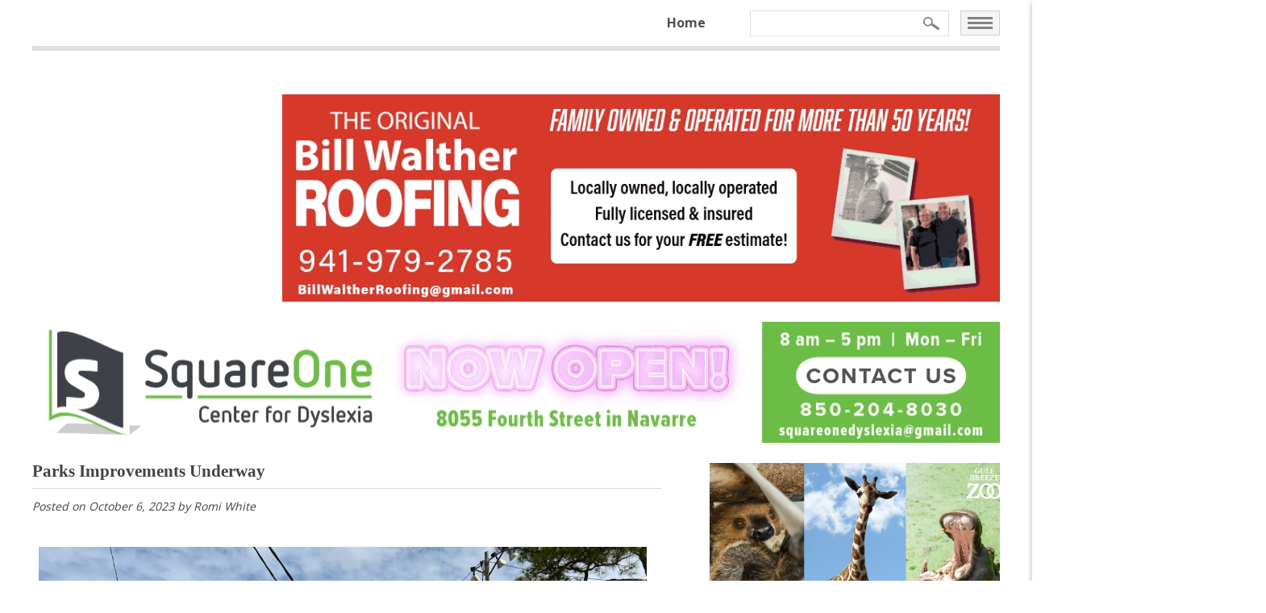

--- FILE ---
content_type: text/html; charset=UTF-8
request_url: https://ssrnews.com/parks-improvements-underway/
body_size: 21316
content:
<!DOCTYPE html>
<!--[if IE 7]>
<html class="ie ie7" lang="en-US">
<![endif]-->
<!--[if IE 8]>
<html class="ie ie8" lang="en-US">
<![endif]-->
<!--[if !(IE 7) | !(IE 8)  ]><!-->
<html lang="en-US">
<!--<![endif]-->
<head>
<meta charset="UTF-8" />
<meta name="viewport" content="width=device-width, initial-scale=1">
<meta http-equiv="X-UA-Compatible" content="IE=Edge"/>
<title>Parks Improvements Underway - South Santa Rosa News</title>
<style id="rocket-critical-css">.wp-block-media-text .wp-block-media-text__media{grid-area:media-text-media;margin:0}.wp-block-media-text .wp-block-media-text__content{word-break:break-word;grid-area:media-text-content;padding:0 8%}html,body,div,span,h1,h2,p,a,img,i,ul,li,fieldset,form,article,header,nav{margin:0;padding:0;border:0;vertical-align:baseline}img{vertical-align:top;max-width:100%}article,header,nav{display:block}body{line-height:1}ul{list-style:none}html{background:#fff;height:100%;width:100%;font-size:100%;overflow-x:hidden}body{background:#fff;font-size:1em;color:#434343;line-height:1.5em;min-width:300px;font-family:'Open Sans',Arial,sans-serif;overflow-x:hidden}h1,h2{margin:0;padding:0 0 25px 0;clear:left}h1{font-size:21px;font-family:"Times New Roman",serif;color:#434343;font-weight:bold;line-height:1;margin:25px 0;border-bottom:1px solid #dadada;padding-bottom:10px}h2{font-size:20px;font-family:"Times New Roman",serif;color:#434343;font-weight:bold;line-height:1}p{padding:0 0 20px 0;color:#434343}a{text-decoration:none;color:#434343}.main ul{list-style:disc;margin:0 0 20px 0;padding:0 0 0 20px}.main ul li{padding:0 0 20px 0}.cf:before,.cf:after{content:" ";display:table}.cf:after{clear:both}#weather{width:125px;position:relative;margin:3px 20px 0 0;text-transform:uppercase;padding-top:5px}.container{position:relative;min-height:100%;height:100%;margin:0 auto -60px}.wrap{margin:0 auto;position:relative;width:1200px}.main{padding:25px 0 150px}.main .left-col{float:left;width:65%;position:relative}.main .right-col{float:right;width:30%;position:relative}.header{position:relative;z-index:99}.header .social{padding:0}.header .social a{display:inline-block;margin:0 0 0 10px}.top-menu .search-form{position:absolute;top:10px;right:75px;width:235px}.top-menu .search-field{height:20px;width:235px;border:1px solid #e0e0e0;padding:5px}.top-menu .search-img{position:absolute;right:0;top:8px}.search-form{position:relative}.search-field{height:20px;width:100%}.search-img{position:absolute;right:0;top:3px}.top-menu{background:#fff;height:60px}.top-menu .wrap{border-bottom:6px solid #e0e0e0;padding-bottom:12px;min-height:42px}.top-menu ul{list-style:none;padding:0;margin:0;float:right;padding-right:325px}.top-menu ul li{display:inline-block;padding:0 10px 0 0}.top-menu ul li a{font-family:'Open Sans','Open Sans',Arial,sans-serif;color:#505050;font-weight:700;display:inline-block;padding:0 30px 0 0;line-height:50px;font-size:16px}.head-ad{margin-top:10px}.side-ad{margin-top:25px}.mobile-menu{display:none}.main-menu{position:absolute;right:-290px;top:0;background:#fff;width:290px;z-index:999999;height:100%;box-shadow:0px 3px 7px 0px rgba(35,31,32,0.35)}.close{text-align:left;margin:20px 10px 0 20px}.close a{font-weight:900;color:#505050;padding:0;margin-top:15px;line-height:50px}.section-hd{padding:25px 0 5px 25px}.space-under{margin-bottom:22px!important}.line-above{padding-top:22px!important;border-top:1px solid #a0a0a0}.menu-toggle{position:absolute;top:10px;right:0}.main-navigation{margin-top:15px;text-align:left}.main-navigation ul{margin:0;text-indent:0}.main-navigation li{float:none;margin:0;position:relative;font-size:100%;padding:0 0 1px;background:#fff}.main-navigation li a{border-bottom:0;font-size:19px;font-weight:100;color:#434343;display:block;line-height:normal;background:#fff;margin:2px 25px 2px 25px}.quick-links{text-align:left}.quick-links h2{margin:25px 0 5px;border-bottom:1px solid #dadada;padding-bottom:10px}.quick-links ul{list-style:none;margin:0;padding:0}.quick-links ul li{border-bottom:1px solid #dadada;margin:5px 0;padding:0 0 10px 0}.quick-links a{color:#434343}.break a{padding-left:33px;margin:0;background:var(--wpr-bg-ee306cb6-3ee4-455b-ac3a-72f6b6208319)left no-repeat;color:#d11a1a}.opinion a{padding-left:33px;margin:0;background:var(--wpr-bg-fd739a19-305e-4659-a46e-d3b846a99f8c)left no-repeat}.crime a{padding-left:33px;margin:0;background:var(--wpr-bg-c49ffea4-9fae-4d39-8d41-38e9464b3282)left no-repeat}.community a{padding-left:33px;margin:0;background:var(--wpr-bg-03553971-6c35-4d6a-a5ee-d997fa41a9af)left no-repeat}.schools a{padding-left:33px;margin:0;background:var(--wpr-bg-a24c41e2-ce1c-488a-b9e4-ac566b25329f)left no-repeat}.sports a{padding-left:33px;margin:0;background:var(--wpr-bg-3f19f060-4660-4063-8dea-7662cbbeff5b)left no-repeat}.on-by{padding:0;margin-top:-15px;font-size:14px;font-style:italic}.post-img{float:none;width:auto;margin:10px 10px 10px 0;padding:0.5em;max-width:100%}.post-img img{max-width:100%;height:auto}.post-img::after{clear:both}@media (min-width:959px) and (max-width:1200px){.wrap{width:960px}img{max-width:100%}.top-menu{background:#fff;height:60px}.top-menu ul{list-style:none;padding:0;margin:0;float:right;padding-right:325px}.top-menu ul li{display:inline-block;padding:0 10px 0 0}.top-menu ul li a{font-family:'Open Sans','Open Sans',Arial,sans-serif;color:#505050;font-weight:700;display:inline-block;padding:0 10px 0 0;line-height:50px;font-size:16px}}@media (max-width:959px){img{max-width:100%;height:auto}.container{margin:0 auto 0 auto}.main{padding:25px 0 25px 0}}@media (min-width:768px) and (max-width:959px){html,body{min-width:750px}.wrap{width:750px}.top-menu .search-form{width:120px;right:65px}.top-menu .search-field{width:120px}.top-menu ul{padding-right:190px}.top-menu ul li a{padding:0 8px 0 0;font-size:14px}.header .social a{margin:0}.main .left-col{float:left;width:70%}.main .right-col{float:right;width:25%}}@media (max-width:767px){img{max-width:100%}.container{width:94%;padding:0 3%}.top-menu{display:none}.menu-toggle{display:none}.main-menu{display:none}.space-under{margin-bottom:5px!important}.line-above{padding-top:0px!important;border-top:1px solid #a0a0a0}.wrap{width:95%}.header .wrap{width:100%}.main .left-col{float:none;width:100%}.main .right-col{float:none;width:100%}.main-menu{top:55px}}.main .ssr-header{display:block;width:100%;height:auto;margin:32px 0 0;padding:0;position:relative;background-color:#ffffff;background-image:var(--wpr-bg-252f3c55-1314-425f-b6eb-6fddc5452cec);background-size:contain;background-position:top left;background-repeat:no-repeat}.main .ssr-header:before{content:'';display:block;width:100%;padding-top:22.67%}.main .ssr-header .slideshow_container{display:block;width:auto!important;height:auto!important;position:absolute;top:0;left:25.83%;right:0;bottom:5.51%}.main .ssr-header .slideshow_container .slideshow_content,.main .ssr-header .slideshow_container .slideshow_content .slideshow_view,.main .ssr-header .slideshow_container .slideshow_content .slideshow_view .slideshow_slide,.main .ssr-header .slideshow_container .slideshow_content .slideshow_view .slideshow_slide img{width:100%!important;height:100%!important}.main .ssr-header .slideshow_container .slideshow_content .slideshow_view .slideshow_slide .slideshow_description_box{display:none!important}.slideshow_container{margin:0;position:relative;width:100%}.slideshow_container div{clear:none!important;max-width:none!important;padding:0}.slideshow_container img{border:none;margin:0;padding:0;max-width:none!important}.slideshow_container a{margin:0!important;padding:0!important;display:block!important}.slideshow_container ul{margin:0;padding:0}.slideshow_container ul li{margin:0;padding:0}.slideshow_container .slideshow_transparent{zoom:1}.slideshow_container .slideshow_content{position:relative!important;overflow:hidden!important}.slideshow_container .slideshow_view{position:absolute!important;top:0;left:0;width:0;height:0;overflow:hidden!important}.slideshow_container .slideshow_view .slideshow_slide{position:relative!important;float:left!important;overflow:hidden!important}.slideshow_container .slideshow_view .slideshow_slide.slideshow_slide_image img{float:none}.slideshow_container .slideshow_view .slideshow_slide.slideshow_slide_image .slideshow_description_box{display:none;position:absolute;width:100%}.slideshow_container .slideshow_controlPanel{position:absolute;top:5px;left:50%;display:none;z-index:2}.slideshow_container .slideshow_controlPanel ul{list-style:none;margin:0;padding:0}.slideshow_container .slideshow_controlPanel ul li{float:left}.slideshow_container .slideshow_button{padding:0;position:absolute;top:50%;display:none;z-index:2}.slideshow_container .slideshow_button.slideshow_previous{left:5px}.slideshow_container .slideshow_button.slideshow_next{right:5px}.slideshow_container .slideshow_pagination{height:0;position:absolute;width:100%;display:none;z-index:2}.slideshow_container .slideshow_pagination .slideshow_pagination_center{display:table;margin:0 auto}.slideshow_container_style-light a{text-decoration:none}.slideshow_container_style-light .slideshow_slide{margin-right:2px}.slideshow_container_style-light .slideshow_description_box{background:#000;width:100%}.slideshow_container_style-light .slideshow_description_box div.slideshow_title{font-size:1.3em;}.slideshow_container_style-light .slideshow_description_box div,.slideshow_container_style-light .slideshow_description_box div a{text-align:center;color:#fff}.slideshow_container_style-light .slideshow_transparent{filter:alpha(opacity = 50);opacity:0.5}.slideshow_container_style-light .slideshow_loading_icon{position:absolute;top:50%;left:50%;width:32px;height:32px;margin:-16px 0 0 -16px;background:var(--wpr-bg-9ad56888-f4a3-4ce2-a1de-48319b8d0c24) no-repeat;background-size:32px 32px}.slideshow_container_style-light .slideshow_controlPanel{width:21px;height:21px;margin-left:-11px;background:#000;border-radius:2px;-moz-border-radius:10px}.slideshow_container_style-light .slideshow_controlPanel ul li{margin:3px;width:15px;height:15px}.slideshow_container_style-light .slideshow_button{margin-top:-20px;height:40px;width:19px;background:var(--wpr-bg-9de85289-ce3f-4911-b814-ab7840f08048) no-repeat}.slideshow_container_style-light .slideshow_next{background-position:-19px 0}.slideshow_container_style-light .slideshow_pagination{bottom:16px}</style>
<link rel="apple-touch-icon" sizes="57x57" href="https://ssrnews.com/favicons/apple-touch-icon-57x57.png">
<link rel="apple-touch-icon" sizes="60x60" href="https://ssrnews.com/favicons/apple-touch-icon-60x60.png">
<link rel="apple-touch-icon" sizes="72x72" href="https://ssrnews.com/favicons/apple-touch-icon-72x72.png">
<link rel="apple-touch-icon" sizes="76x76" href="https://ssrnews.com/favicons/apple-touch-icon-76x76.png">
<link rel="apple-touch-icon" sizes="114x114" href="https://ssrnews.com/favicons/apple-touch-icon-114x114.png">
<link rel="apple-touch-icon" sizes="120x120" href="https://ssrnews.com/favicons/apple-touch-icon-120x120.png">
<link rel="icon" type="image/png" href="https://ssrnews.com/favicons/favicon-32x32.png" sizes="32x32">
<link rel="icon" type="image/png" href="https://ssrnews.com/favicons/favicon-96x96.png" sizes="96x96">
<link rel="icon" type="image/png" href="https://ssrnews.com/favicons/favicon-16x16.png" sizes="16x16">
<link rel="manifest" href="https://ssrnews.com/favicons/manifest.json">
<link rel="shortcut icon" href="https://ssrnews.com/favicons/favicon.ico">
<meta name="msapplication-TileColor" content="#ededed">
<meta name="msapplication-config" content="https://ssrnews.com/favicons/browserconfig.xml">
<meta name="theme-color" content="#ffffff">
<link href='https://fonts.googleapis.com/css?family=Open+Sans:400,300,600,700,800' data-rocket-async="style" as="style" onload="this.onload=null;this.rel='stylesheet'" onerror="this.removeAttribute('data-rocket-async')"  rel='preload' type='text/css'>
<link href='https://fonts.googleapis.com/css?family=Open+Sans+Condensed:300,700' data-rocket-async="style" as="style" onload="this.onload=null;this.rel='stylesheet'" onerror="this.removeAttribute('data-rocket-async')"  rel='preload' type='text/css'>
<meta name='robots' content='index, follow, max-image-preview:large, max-snippet:-1, max-video-preview:-1' />

	<!-- This site is optimized with the Yoast SEO plugin v26.8 - https://yoast.com/product/yoast-seo-wordpress/ -->
	<link rel="canonical" href="https://ssrnews.com/parks-improvements-underway/" />
	<meta property="og:locale" content="en_US" />
	<meta property="og:type" content="article" />
	<meta property="og:title" content="Parks Improvements Underway - South Santa Rosa News" />
	<meta property="og:description" content="Holley Ball Park on Bob Tolbert Road is named after the late Lenny James Tolbert. Recently Holley-Navarre Fire District signed a Quit Claim Deed, reverting a portion of the park land containing a cinder-block storage building, back over the county. ADA bathrooms are planned for the park, which currently utilizes one portable toilet. Photo by ... read more" />
	<meta property="og:url" content="https://ssrnews.com/parks-improvements-underway/" />
	<meta property="og:site_name" content="South Santa Rosa News" />
	<meta property="article:publisher" content="https://www.facebook.com/SouthSRNews/" />
	<meta property="article:published_time" content="2023-10-06T15:04:36+00:00" />
	<meta property="og:image" content="https://ssrnews.com/wp-content/uploads/2023/10/IMG_0130.jpg" />
	<meta property="og:image:width" content="1280" />
	<meta property="og:image:height" content="960" />
	<meta property="og:image:type" content="image/jpeg" />
	<meta name="author" content="editor" />
	<meta name="twitter:card" content="summary_large_image" />
	<meta name="twitter:label1" content="Written by" />
	<meta name="twitter:data1" content="editor" />
	<meta name="twitter:label2" content="Est. reading time" />
	<meta name="twitter:data2" content="2 minutes" />
	<script type="application/ld+json" class="yoast-schema-graph">{"@context":"https://schema.org","@graph":[{"@type":"Article","@id":"https://ssrnews.com/parks-improvements-underway/#article","isPartOf":{"@id":"https://ssrnews.com/parks-improvements-underway/"},"author":{"name":"editor","@id":"https://ssrnews.com/#/schema/person/6fe9010f705e9c6a6b76c38162c408bb"},"headline":"Parks Improvements Underway","datePublished":"2023-10-06T15:04:36+00:00","mainEntityOfPage":{"@id":"https://ssrnews.com/parks-improvements-underway/"},"wordCount":336,"publisher":{"@id":"https://ssrnews.com/#organization"},"image":{"@id":"https://ssrnews.com/parks-improvements-underway/#primaryimage"},"thumbnailUrl":"https://ssrnews.com/wp-content/uploads/2023/10/IMG_0130.jpg","inLanguage":"en-US"},{"@type":"WebPage","@id":"https://ssrnews.com/parks-improvements-underway/","url":"https://ssrnews.com/parks-improvements-underway/","name":"Parks Improvements Underway - South Santa Rosa News","isPartOf":{"@id":"https://ssrnews.com/#website"},"primaryImageOfPage":{"@id":"https://ssrnews.com/parks-improvements-underway/#primaryimage"},"image":{"@id":"https://ssrnews.com/parks-improvements-underway/#primaryimage"},"thumbnailUrl":"https://ssrnews.com/wp-content/uploads/2023/10/IMG_0130.jpg","datePublished":"2023-10-06T15:04:36+00:00","breadcrumb":{"@id":"https://ssrnews.com/parks-improvements-underway/#breadcrumb"},"inLanguage":"en-US","potentialAction":[{"@type":"ReadAction","target":["https://ssrnews.com/parks-improvements-underway/"]}]},{"@type":"ImageObject","inLanguage":"en-US","@id":"https://ssrnews.com/parks-improvements-underway/#primaryimage","url":"https://ssrnews.com/wp-content/uploads/2023/10/IMG_0130.jpg","contentUrl":"https://ssrnews.com/wp-content/uploads/2023/10/IMG_0130.jpg","width":1280,"height":960},{"@type":"BreadcrumbList","@id":"https://ssrnews.com/parks-improvements-underway/#breadcrumb","itemListElement":[{"@type":"ListItem","position":1,"name":"Home","item":"https://ssrnews.com/"},{"@type":"ListItem","position":2,"name":"All News","item":"https://ssrnews.com/all-news/"},{"@type":"ListItem","position":3,"name":"Parks Improvements Underway"}]},{"@type":"WebSite","@id":"https://ssrnews.com/#website","url":"https://ssrnews.com/","name":"South Santa Rosa News","description":"News for Navarre Beach, Holley-Navarre, Tiger Point, Midway and Gulf Breeze","publisher":{"@id":"https://ssrnews.com/#organization"},"potentialAction":[{"@type":"SearchAction","target":{"@type":"EntryPoint","urlTemplate":"https://ssrnews.com/?s={search_term_string}"},"query-input":{"@type":"PropertyValueSpecification","valueRequired":true,"valueName":"search_term_string"}}],"inLanguage":"en-US"},{"@type":"Organization","@id":"https://ssrnews.com/#organization","name":"South Santa Rosa News","url":"https://ssrnews.com/","logo":{"@type":"ImageObject","inLanguage":"en-US","@id":"https://ssrnews.com/#/schema/logo/image/","url":"https://ssrnews.com/wp-content/uploads/2017/06/South-Santa-Rosa-News-Logo.png","contentUrl":"https://ssrnews.com/wp-content/uploads/2017/06/South-Santa-Rosa-News-Logo.png","width":311,"height":316,"caption":"South Santa Rosa News"},"image":{"@id":"https://ssrnews.com/#/schema/logo/image/"},"sameAs":["https://www.facebook.com/SouthSRNews/"]},{"@type":"Person","@id":"https://ssrnews.com/#/schema/person/6fe9010f705e9c6a6b76c38162c408bb","name":"editor","image":{"@type":"ImageObject","inLanguage":"en-US","@id":"https://ssrnews.com/#/schema/person/image/","url":"https://secure.gravatar.com/avatar/26287b47ed4f45a65be048bfdb54949fa8b7f7c0fb9a6e4b288a601b2452fdef?s=96&d=identicon&r=g","contentUrl":"https://secure.gravatar.com/avatar/26287b47ed4f45a65be048bfdb54949fa8b7f7c0fb9a6e4b288a601b2452fdef?s=96&d=identicon&r=g","caption":"editor"},"url":"https://ssrnews.com/author/editor/"}]}</script>
	<!-- / Yoast SEO plugin. -->


<link rel='dns-prefetch' href='//ajax.googleapis.com' />
<link rel='dns-prefetch' href='//www.googletagmanager.com' />
<link rel='dns-prefetch' href='//netdna.bootstrapcdn.com' />
<link rel="alternate" title="oEmbed (JSON)" type="application/json+oembed" href="https://ssrnews.com/wp-json/oembed/1.0/embed?url=https%3A%2F%2Fssrnews.com%2Fparks-improvements-underway%2F" />
<link rel="alternate" title="oEmbed (XML)" type="text/xml+oembed" href="https://ssrnews.com/wp-json/oembed/1.0/embed?url=https%3A%2F%2Fssrnews.com%2Fparks-improvements-underway%2F&#038;format=xml" />
<style id='wp-img-auto-sizes-contain-inline-css' type='text/css'>
img:is([sizes=auto i],[sizes^="auto," i]){contain-intrinsic-size:3000px 1500px}
/*# sourceURL=wp-img-auto-sizes-contain-inline-css */
</style>
<style id='wp-emoji-styles-inline-css' type='text/css'>

	img.wp-smiley, img.emoji {
		display: inline !important;
		border: none !important;
		box-shadow: none !important;
		height: 1em !important;
		width: 1em !important;
		margin: 0 0.07em !important;
		vertical-align: -0.1em !important;
		background: none !important;
		padding: 0 !important;
	}
/*# sourceURL=wp-emoji-styles-inline-css */
</style>
<style id='wp-block-library-inline-css' type='text/css'>
:root{--wp-block-synced-color:#7a00df;--wp-block-synced-color--rgb:122,0,223;--wp-bound-block-color:var(--wp-block-synced-color);--wp-editor-canvas-background:#ddd;--wp-admin-theme-color:#007cba;--wp-admin-theme-color--rgb:0,124,186;--wp-admin-theme-color-darker-10:#006ba1;--wp-admin-theme-color-darker-10--rgb:0,107,160.5;--wp-admin-theme-color-darker-20:#005a87;--wp-admin-theme-color-darker-20--rgb:0,90,135;--wp-admin-border-width-focus:2px}@media (min-resolution:192dpi){:root{--wp-admin-border-width-focus:1.5px}}.wp-element-button{cursor:pointer}:root .has-very-light-gray-background-color{background-color:#eee}:root .has-very-dark-gray-background-color{background-color:#313131}:root .has-very-light-gray-color{color:#eee}:root .has-very-dark-gray-color{color:#313131}:root .has-vivid-green-cyan-to-vivid-cyan-blue-gradient-background{background:linear-gradient(135deg,#00d084,#0693e3)}:root .has-purple-crush-gradient-background{background:linear-gradient(135deg,#34e2e4,#4721fb 50%,#ab1dfe)}:root .has-hazy-dawn-gradient-background{background:linear-gradient(135deg,#faaca8,#dad0ec)}:root .has-subdued-olive-gradient-background{background:linear-gradient(135deg,#fafae1,#67a671)}:root .has-atomic-cream-gradient-background{background:linear-gradient(135deg,#fdd79a,#004a59)}:root .has-nightshade-gradient-background{background:linear-gradient(135deg,#330968,#31cdcf)}:root .has-midnight-gradient-background{background:linear-gradient(135deg,#020381,#2874fc)}:root{--wp--preset--font-size--normal:16px;--wp--preset--font-size--huge:42px}.has-regular-font-size{font-size:1em}.has-larger-font-size{font-size:2.625em}.has-normal-font-size{font-size:var(--wp--preset--font-size--normal)}.has-huge-font-size{font-size:var(--wp--preset--font-size--huge)}.has-text-align-center{text-align:center}.has-text-align-left{text-align:left}.has-text-align-right{text-align:right}.has-fit-text{white-space:nowrap!important}#end-resizable-editor-section{display:none}.aligncenter{clear:both}.items-justified-left{justify-content:flex-start}.items-justified-center{justify-content:center}.items-justified-right{justify-content:flex-end}.items-justified-space-between{justify-content:space-between}.screen-reader-text{border:0;clip-path:inset(50%);height:1px;margin:-1px;overflow:hidden;padding:0;position:absolute;width:1px;word-wrap:normal!important}.screen-reader-text:focus{background-color:#ddd;clip-path:none;color:#444;display:block;font-size:1em;height:auto;left:5px;line-height:normal;padding:15px 23px 14px;text-decoration:none;top:5px;width:auto;z-index:100000}html :where(.has-border-color){border-style:solid}html :where([style*=border-top-color]){border-top-style:solid}html :where([style*=border-right-color]){border-right-style:solid}html :where([style*=border-bottom-color]){border-bottom-style:solid}html :where([style*=border-left-color]){border-left-style:solid}html :where([style*=border-width]){border-style:solid}html :where([style*=border-top-width]){border-top-style:solid}html :where([style*=border-right-width]){border-right-style:solid}html :where([style*=border-bottom-width]){border-bottom-style:solid}html :where([style*=border-left-width]){border-left-style:solid}html :where(img[class*=wp-image-]){height:auto;max-width:100%}:where(figure){margin:0 0 1em}html :where(.is-position-sticky){--wp-admin--admin-bar--position-offset:var(--wp-admin--admin-bar--height,0px)}@media screen and (max-width:600px){html :where(.is-position-sticky){--wp-admin--admin-bar--position-offset:0px}}

/*# sourceURL=wp-block-library-inline-css */
</style><style id='global-styles-inline-css' type='text/css'>
:root{--wp--preset--aspect-ratio--square: 1;--wp--preset--aspect-ratio--4-3: 4/3;--wp--preset--aspect-ratio--3-4: 3/4;--wp--preset--aspect-ratio--3-2: 3/2;--wp--preset--aspect-ratio--2-3: 2/3;--wp--preset--aspect-ratio--16-9: 16/9;--wp--preset--aspect-ratio--9-16: 9/16;--wp--preset--color--black: #000000;--wp--preset--color--cyan-bluish-gray: #abb8c3;--wp--preset--color--white: #ffffff;--wp--preset--color--pale-pink: #f78da7;--wp--preset--color--vivid-red: #cf2e2e;--wp--preset--color--luminous-vivid-orange: #ff6900;--wp--preset--color--luminous-vivid-amber: #fcb900;--wp--preset--color--light-green-cyan: #7bdcb5;--wp--preset--color--vivid-green-cyan: #00d084;--wp--preset--color--pale-cyan-blue: #8ed1fc;--wp--preset--color--vivid-cyan-blue: #0693e3;--wp--preset--color--vivid-purple: #9b51e0;--wp--preset--gradient--vivid-cyan-blue-to-vivid-purple: linear-gradient(135deg,rgb(6,147,227) 0%,rgb(155,81,224) 100%);--wp--preset--gradient--light-green-cyan-to-vivid-green-cyan: linear-gradient(135deg,rgb(122,220,180) 0%,rgb(0,208,130) 100%);--wp--preset--gradient--luminous-vivid-amber-to-luminous-vivid-orange: linear-gradient(135deg,rgb(252,185,0) 0%,rgb(255,105,0) 100%);--wp--preset--gradient--luminous-vivid-orange-to-vivid-red: linear-gradient(135deg,rgb(255,105,0) 0%,rgb(207,46,46) 100%);--wp--preset--gradient--very-light-gray-to-cyan-bluish-gray: linear-gradient(135deg,rgb(238,238,238) 0%,rgb(169,184,195) 100%);--wp--preset--gradient--cool-to-warm-spectrum: linear-gradient(135deg,rgb(74,234,220) 0%,rgb(151,120,209) 20%,rgb(207,42,186) 40%,rgb(238,44,130) 60%,rgb(251,105,98) 80%,rgb(254,248,76) 100%);--wp--preset--gradient--blush-light-purple: linear-gradient(135deg,rgb(255,206,236) 0%,rgb(152,150,240) 100%);--wp--preset--gradient--blush-bordeaux: linear-gradient(135deg,rgb(254,205,165) 0%,rgb(254,45,45) 50%,rgb(107,0,62) 100%);--wp--preset--gradient--luminous-dusk: linear-gradient(135deg,rgb(255,203,112) 0%,rgb(199,81,192) 50%,rgb(65,88,208) 100%);--wp--preset--gradient--pale-ocean: linear-gradient(135deg,rgb(255,245,203) 0%,rgb(182,227,212) 50%,rgb(51,167,181) 100%);--wp--preset--gradient--electric-grass: linear-gradient(135deg,rgb(202,248,128) 0%,rgb(113,206,126) 100%);--wp--preset--gradient--midnight: linear-gradient(135deg,rgb(2,3,129) 0%,rgb(40,116,252) 100%);--wp--preset--font-size--small: 13px;--wp--preset--font-size--medium: 20px;--wp--preset--font-size--large: 36px;--wp--preset--font-size--x-large: 42px;--wp--preset--spacing--20: 0.44rem;--wp--preset--spacing--30: 0.67rem;--wp--preset--spacing--40: 1rem;--wp--preset--spacing--50: 1.5rem;--wp--preset--spacing--60: 2.25rem;--wp--preset--spacing--70: 3.38rem;--wp--preset--spacing--80: 5.06rem;--wp--preset--shadow--natural: 6px 6px 9px rgba(0, 0, 0, 0.2);--wp--preset--shadow--deep: 12px 12px 50px rgba(0, 0, 0, 0.4);--wp--preset--shadow--sharp: 6px 6px 0px rgba(0, 0, 0, 0.2);--wp--preset--shadow--outlined: 6px 6px 0px -3px rgb(255, 255, 255), 6px 6px rgb(0, 0, 0);--wp--preset--shadow--crisp: 6px 6px 0px rgb(0, 0, 0);}:where(.is-layout-flex){gap: 0.5em;}:where(.is-layout-grid){gap: 0.5em;}body .is-layout-flex{display: flex;}.is-layout-flex{flex-wrap: wrap;align-items: center;}.is-layout-flex > :is(*, div){margin: 0;}body .is-layout-grid{display: grid;}.is-layout-grid > :is(*, div){margin: 0;}:where(.wp-block-columns.is-layout-flex){gap: 2em;}:where(.wp-block-columns.is-layout-grid){gap: 2em;}:where(.wp-block-post-template.is-layout-flex){gap: 1.25em;}:where(.wp-block-post-template.is-layout-grid){gap: 1.25em;}.has-black-color{color: var(--wp--preset--color--black) !important;}.has-cyan-bluish-gray-color{color: var(--wp--preset--color--cyan-bluish-gray) !important;}.has-white-color{color: var(--wp--preset--color--white) !important;}.has-pale-pink-color{color: var(--wp--preset--color--pale-pink) !important;}.has-vivid-red-color{color: var(--wp--preset--color--vivid-red) !important;}.has-luminous-vivid-orange-color{color: var(--wp--preset--color--luminous-vivid-orange) !important;}.has-luminous-vivid-amber-color{color: var(--wp--preset--color--luminous-vivid-amber) !important;}.has-light-green-cyan-color{color: var(--wp--preset--color--light-green-cyan) !important;}.has-vivid-green-cyan-color{color: var(--wp--preset--color--vivid-green-cyan) !important;}.has-pale-cyan-blue-color{color: var(--wp--preset--color--pale-cyan-blue) !important;}.has-vivid-cyan-blue-color{color: var(--wp--preset--color--vivid-cyan-blue) !important;}.has-vivid-purple-color{color: var(--wp--preset--color--vivid-purple) !important;}.has-black-background-color{background-color: var(--wp--preset--color--black) !important;}.has-cyan-bluish-gray-background-color{background-color: var(--wp--preset--color--cyan-bluish-gray) !important;}.has-white-background-color{background-color: var(--wp--preset--color--white) !important;}.has-pale-pink-background-color{background-color: var(--wp--preset--color--pale-pink) !important;}.has-vivid-red-background-color{background-color: var(--wp--preset--color--vivid-red) !important;}.has-luminous-vivid-orange-background-color{background-color: var(--wp--preset--color--luminous-vivid-orange) !important;}.has-luminous-vivid-amber-background-color{background-color: var(--wp--preset--color--luminous-vivid-amber) !important;}.has-light-green-cyan-background-color{background-color: var(--wp--preset--color--light-green-cyan) !important;}.has-vivid-green-cyan-background-color{background-color: var(--wp--preset--color--vivid-green-cyan) !important;}.has-pale-cyan-blue-background-color{background-color: var(--wp--preset--color--pale-cyan-blue) !important;}.has-vivid-cyan-blue-background-color{background-color: var(--wp--preset--color--vivid-cyan-blue) !important;}.has-vivid-purple-background-color{background-color: var(--wp--preset--color--vivid-purple) !important;}.has-black-border-color{border-color: var(--wp--preset--color--black) !important;}.has-cyan-bluish-gray-border-color{border-color: var(--wp--preset--color--cyan-bluish-gray) !important;}.has-white-border-color{border-color: var(--wp--preset--color--white) !important;}.has-pale-pink-border-color{border-color: var(--wp--preset--color--pale-pink) !important;}.has-vivid-red-border-color{border-color: var(--wp--preset--color--vivid-red) !important;}.has-luminous-vivid-orange-border-color{border-color: var(--wp--preset--color--luminous-vivid-orange) !important;}.has-luminous-vivid-amber-border-color{border-color: var(--wp--preset--color--luminous-vivid-amber) !important;}.has-light-green-cyan-border-color{border-color: var(--wp--preset--color--light-green-cyan) !important;}.has-vivid-green-cyan-border-color{border-color: var(--wp--preset--color--vivid-green-cyan) !important;}.has-pale-cyan-blue-border-color{border-color: var(--wp--preset--color--pale-cyan-blue) !important;}.has-vivid-cyan-blue-border-color{border-color: var(--wp--preset--color--vivid-cyan-blue) !important;}.has-vivid-purple-border-color{border-color: var(--wp--preset--color--vivid-purple) !important;}.has-vivid-cyan-blue-to-vivid-purple-gradient-background{background: var(--wp--preset--gradient--vivid-cyan-blue-to-vivid-purple) !important;}.has-light-green-cyan-to-vivid-green-cyan-gradient-background{background: var(--wp--preset--gradient--light-green-cyan-to-vivid-green-cyan) !important;}.has-luminous-vivid-amber-to-luminous-vivid-orange-gradient-background{background: var(--wp--preset--gradient--luminous-vivid-amber-to-luminous-vivid-orange) !important;}.has-luminous-vivid-orange-to-vivid-red-gradient-background{background: var(--wp--preset--gradient--luminous-vivid-orange-to-vivid-red) !important;}.has-very-light-gray-to-cyan-bluish-gray-gradient-background{background: var(--wp--preset--gradient--very-light-gray-to-cyan-bluish-gray) !important;}.has-cool-to-warm-spectrum-gradient-background{background: var(--wp--preset--gradient--cool-to-warm-spectrum) !important;}.has-blush-light-purple-gradient-background{background: var(--wp--preset--gradient--blush-light-purple) !important;}.has-blush-bordeaux-gradient-background{background: var(--wp--preset--gradient--blush-bordeaux) !important;}.has-luminous-dusk-gradient-background{background: var(--wp--preset--gradient--luminous-dusk) !important;}.has-pale-ocean-gradient-background{background: var(--wp--preset--gradient--pale-ocean) !important;}.has-electric-grass-gradient-background{background: var(--wp--preset--gradient--electric-grass) !important;}.has-midnight-gradient-background{background: var(--wp--preset--gradient--midnight) !important;}.has-small-font-size{font-size: var(--wp--preset--font-size--small) !important;}.has-medium-font-size{font-size: var(--wp--preset--font-size--medium) !important;}.has-large-font-size{font-size: var(--wp--preset--font-size--large) !important;}.has-x-large-font-size{font-size: var(--wp--preset--font-size--x-large) !important;}
/*# sourceURL=global-styles-inline-css */
</style>

<style id='classic-theme-styles-inline-css' type='text/css'>
/*! This file is auto-generated */
.wp-block-button__link{color:#fff;background-color:#32373c;border-radius:9999px;box-shadow:none;text-decoration:none;padding:calc(.667em + 2px) calc(1.333em + 2px);font-size:1.125em}.wp-block-file__button{background:#32373c;color:#fff;text-decoration:none}
/*# sourceURL=/wp-includes/css/classic-themes.min.css */
</style>
<link rel='preload'  href='https://ssrnews.com/wp-content/plugins/slicknav-mobile-menu/css/slicknav.min.css?ver=1.0.11' data-rocket-async="style" as="style" onload="this.onload=null;this.rel='stylesheet'" onerror="this.removeAttribute('data-rocket-async')"  type='text/css' media='all' />
<style id='slicknavcss-inline-css' type='text/css'>


        .mobile-menu {
                display: none;
        }

        .slicknav_menu {
                background: #ffffff;
        }

        .slicknav-flex{
               display: -webkit-box;
               display: -ms-flexbox;
               display: flex;
               justify-content:left;
        }

        .slicknav_btn {
                background-color:#434343;
        }

        a.slicknav_open {
                background-color:#666666;
        }

        .slicknav_nav .slicknav_arrow {
                float:right;
        }

        .slicknav_menu .slicknav_menutxt {
                color: #fff;
                text-shadow: none;
                font-size: 16px;
                font-weight: bold;
        }

        .slicknav_menu .slicknav_icon-bar {
                background-color: #fff;
                box-shadow: none;
        }

        .slicknav_nav li a {
                color: #000000;
                text-transform: none;
                font-size: 16px;
                padding: 5px 10px;
        }

        .slicknav_nav a:hover,
        .slicknav_nav .slicknav_row:hover {
                background: ;
        }

        .slicknav_nav .menu-item a:hover,
        .slicknav_nav a span:hover {
                color: #dd3333;
        }

        .slicknav_nav input[type='submit']{
                background: #ffffff;
                color: ;
        }

        .slicknav-logo-text a{
                color: ;
        }


        @media screen and (min-width: 767px) {
                .slicknav_menu {
                        display: none;
                }

                .mobile-menu {
                        display: block;
                }
        }
        
         .slicknav_menu {
                position: fixed;
                width: 100%;
                left: 0;
                top: 0;
                z-index: 99999;
        }

        html {
               padding-top: 45px;
        }

        @media screen and (min-width:767px) {

                 html {
                        padding-top: 0;
                 }
        }

         
/*# sourceURL=slicknavcss-inline-css */
</style>
<link data-minify="1" rel='preload'  href='https://ssrnews.com/wp-content/cache/min/1/wp-includes/css/dashicons.min.css?ver=1755028664' data-rocket-async="style" as="style" onload="this.onload=null;this.rel='stylesheet'" onerror="this.removeAttribute('data-rocket-async')"  type='text/css' media='all' />
<link rel='preload'  href='https://ssrnews.com/wp-content/plugins/easy-fancybox/fancybox/1.5.4/jquery.fancybox.min.css?ver=f745879083f6b188cf3a432c19f9540e' data-rocket-async="style" as="style" onload="this.onload=null;this.rel='stylesheet'" onerror="this.removeAttribute('data-rocket-async')"  type='text/css' media='screen' />
<style id='fancybox-inline-css' type='text/css'>
#fancybox-outer{background:#ffffff}#fancybox-content{background:#ffffff;border-color:#ffffff;color:#000000;}#fancybox-title,#fancybox-title-float-main{color:#fff}
/*# sourceURL=fancybox-inline-css */
</style>
<link data-minify="1" rel='preload'  href='https://ssrnews.com/wp-content/cache/min/1/font-awesome/3.2.1/css/font-awesome.min.css?ver=1755028664' data-rocket-async="style" as="style" onload="this.onload=null;this.rel='stylesheet'" onerror="this.removeAttribute('data-rocket-async')"  type='text/css' media='all' />
<link data-minify="1" rel='preload'  href='https://ssrnews.com/wp-content/cache/background-css/1/ssrnews.com/wp-content/cache/min/1/wp-content/themes/ssrnews/style.css?ver=1755028664&wpr_t=1769086522' data-rocket-async="style" as="style" onload="this.onload=null;this.rel='stylesheet'" onerror="this.removeAttribute('data-rocket-async')"  type='text/css' media='all' />
		<style>
			/* Accessible for screen readers but hidden from view */
			.fa-hidden { position:absolute; left:-10000px; top:auto; width:1px; height:1px; overflow:hidden; }
			.rtl .fa-hidden { left:10000px; }
			.fa-showtext { margin-right: 5px; }
		</style>
		<script type="text/javascript" src="https://ajax.googleapis.com/ajax/libs/jquery/1.10.2/jquery.min.js" id="jquery-js"></script>
<script type="text/javascript" src="https://ssrnews.com/wp-content/plugins/slicknav-mobile-menu/js/jquery.slicknav.min.js?ver=1.0.11" id="slicknavjs-js"></script>
<script type="text/javascript" id="slicknav-init-js-extra">
/* <![CDATA[ */
var slickNavVars = {"ng_slicknav":{"ng_slicknav_menu":".mobile-menu","ng_slicknav_position":"body","ng_slicknav_parent_links":true,"ng_slicknav_close_click":false,"ng_slicknav_child_links":false,"ng_slicknav_speed":400,"ng_slicknav_label":"MENU","ng_slicknav_fixhead":true,"ng_slicknav_hidedesktop":"","ng_slicknav_brand":"","ng_slicknav_brand_text":"","ng_slicknav_search":true,"ng_slicknav_search_text":"","ng_slicksearch":"https://ssrnews.com/","ng_slicknav_closedsymbol":"\u25ba","ng_slicknav_openedsymbol":"\u25bc","ng_slicknav_alt":"","ng_slicknav_accordion":false,"ng_slicknav_animation_library":""}};
//# sourceURL=slicknav-init-js-extra
/* ]]> */
</script>
<script type="text/javascript" src="https://ssrnews.com/wp-content/plugins/slicknav-mobile-menu/js/slick-init.js?ver=1.9.1" id="slicknav-init-js"></script>

<!-- Google tag (gtag.js) snippet added by Site Kit -->
<!-- Google Analytics snippet added by Site Kit -->
<script type="text/javascript" src="https://www.googletagmanager.com/gtag/js?id=G-S1P7WQNQ36" id="google_gtagjs-js" async></script>
<script type="text/javascript" id="google_gtagjs-js-after">
/* <![CDATA[ */
window.dataLayer = window.dataLayer || [];function gtag(){dataLayer.push(arguments);}
gtag("set","linker",{"domains":["ssrnews.com"]});
gtag("js", new Date());
gtag("set", "developer_id.dZTNiMT", true);
gtag("config", "G-S1P7WQNQ36");
//# sourceURL=google_gtagjs-js-after
/* ]]> */
</script>
<script type="text/javascript" src="https://ssrnews.com/wp-content/themes/ssrnews/js/js.js?ver=1.0.0" id="site-js-js"></script>
<script type="text/javascript" src="https://ssrnews.com/wp-content/themes/ssrnews/js/respond.src.js?ver=1.0.0" id="respond-js-js"></script>
<link rel="https://api.w.org/" href="https://ssrnews.com/wp-json/" /><link rel="alternate" title="JSON" type="application/json" href="https://ssrnews.com/wp-json/wp/v2/posts/20353" /><link rel='shortlink' href='https://ssrnews.com/?p=20353' />
<meta name="generator" content="Site Kit by Google 1.170.0" /><noscript><style id="rocket-lazyload-nojs-css">.rll-youtube-player, [data-lazy-src]{display:none !important;}</style></noscript><script>
/*! loadCSS rel=preload polyfill. [c]2017 Filament Group, Inc. MIT License */
(function(w){"use strict";if(!w.loadCSS){w.loadCSS=function(){}}
var rp=loadCSS.relpreload={};rp.support=(function(){var ret;try{ret=w.document.createElement("link").relList.supports("preload")}catch(e){ret=!1}
return function(){return ret}})();rp.bindMediaToggle=function(link){var finalMedia=link.media||"all";function enableStylesheet(){link.media=finalMedia}
if(link.addEventListener){link.addEventListener("load",enableStylesheet)}else if(link.attachEvent){link.attachEvent("onload",enableStylesheet)}
setTimeout(function(){link.rel="stylesheet";link.media="only x"});setTimeout(enableStylesheet,3000)};rp.poly=function(){if(rp.support()){return}
var links=w.document.getElementsByTagName("link");for(var i=0;i<links.length;i++){var link=links[i];if(link.rel==="preload"&&link.getAttribute("as")==="style"&&!link.getAttribute("data-loadcss")){link.setAttribute("data-loadcss",!0);rp.bindMediaToggle(link)}}};if(!rp.support()){rp.poly();var run=w.setInterval(rp.poly,500);if(w.addEventListener){w.addEventListener("load",function(){rp.poly();w.clearInterval(run)})}else if(w.attachEvent){w.attachEvent("onload",function(){rp.poly();w.clearInterval(run)})}}
if(typeof exports!=="undefined"){exports.loadCSS=loadCSS}
else{w.loadCSS=loadCSS}}(typeof global!=="undefined"?global:this))
</script><!--[if lt IE 9]>
<script src="https://ssrnews.com/wp-content/themes/ssrnews/js/html5.js" type="text/javascript"></script>
<![endif]-->
<script type="text/javascript" src="https://ssrnews.com/wp-content/themes/ssrnews/js/jquery.simpleWeather.min.js"></script>
<link data-minify="1" rel='preload'  href='https://ssrnews.com/wp-content/cache/min/1/wp-content/plugins/slideshow-jquery-image-gallery-ogre/style/SlideshowPlugin/functional.css?ver=1755028664' data-rocket-async="style" as="style" onload="this.onload=null;this.rel='stylesheet'" onerror="this.removeAttribute('data-rocket-async')"  type='text/css' media='all' />
<link data-minify="1" rel='preload'  href='https://ssrnews.com/wp-content/cache/background-css/1/ssrnews.com/wp-content/cache/min/1/wp-content/plugins/slideshow-jquery-image-gallery-ogre/css/style-light.css?ver=1755028664&wpr_t=1769086522' data-rocket-async="style" as="style" onload="this.onload=null;this.rel='stylesheet'" onerror="this.removeAttribute('data-rocket-async')"  type='text/css' media='all' />
<style id="wpr-lazyload-bg-container"></style><style id="wpr-lazyload-bg-exclusion"></style>
<noscript>
<style id="wpr-lazyload-bg-nostyle">.break a{--wpr-bg-948153e6-69ed-48d9-bd79-d265a2fa862b: url('https://ssrnews.com/wp-content/themes/ssrnews/images/breaking-hover.png');}.break a:hover{--wpr-bg-7f3363fd-582d-4f66-8702-76325b616173: url('https://ssrnews.com/wp-content/themes/ssrnews/images/breaking.png');}.opinion a{--wpr-bg-44186b88-3585-4fc4-b1df-2805c9a6e57e: url('https://ssrnews.com/wp-content/themes/ssrnews/images/opinion.png');}.opinion a:hover{--wpr-bg-52ba22a7-f040-4ae3-ab2e-7462892180e9: url('https://ssrnews.com/wp-content/themes/ssrnews/images/opinion-hover.png');}.crime a{--wpr-bg-0b0c4767-eea1-4bf5-bc9a-333ba68e682a: url('https://ssrnews.com/wp-content/themes/ssrnews/images/crime.png');}.crime a:hover{--wpr-bg-19471fc6-1226-4e90-8956-1b21f47b226b: url('https://ssrnews.com/wp-content/themes/ssrnews/images/crime-hover.png');}.community a{--wpr-bg-aff8fe8f-9231-4ebe-a74e-df7ae36193f6: url('https://ssrnews.com/wp-content/themes/ssrnews/images/community.png');}.community a:hover{--wpr-bg-99683cb1-10db-44b1-b975-298f66e2d81d: url('https://ssrnews.com/wp-content/themes/ssrnews/images/community-hover.png');}.schools a{--wpr-bg-8b68f25f-75b6-463a-89f3-5fbea45c71ec: url('https://ssrnews.com/wp-content/themes/ssrnews/images/schools.png');}.schools a:hover{--wpr-bg-a94966ec-8910-44bb-a575-a7fe0ed32c2d: url('https://ssrnews.com/wp-content/themes/ssrnews/images/schools-hover.png');}.sports a{--wpr-bg-a9cf13e0-ae12-4ed0-b26a-0aefe8abd355: url('https://ssrnews.com/wp-content/themes/ssrnews/images/sports.png');}.sports a:hover{--wpr-bg-513a8813-a3e0-4d27-a561-d9f024c61fc4: url('https://ssrnews.com/wp-content/themes/ssrnews/images/sports-hover.png');}button.alm-load-more-btn.loading:before{--wpr-bg-bcbecf1d-96e9-4371-8523-230f006fb988: url('https://ssrnews.com/wp-content/plugins/ajax-load-more/core/img/ajax-loader.gif');}.upcoming-events .view-calendar{--wpr-bg-cc703969-96e3-48cd-bdd9-f0f2c1ab7e63: url('https://ssrnews.com/wp-content/themes/ssrnews/images/blue-banner.png');}.main .ssr-header{--wpr-bg-92288dce-2010-4ef8-8769-d1a501079e8b: url('https://ssrnews.com/wp-content/themes/ssrnews/images/ssrnews-header-ad.jpg');}.slideshow_container_style-light .slideshow_loading_icon{--wpr-bg-c3d6d81b-5ab3-4b88-83e5-ccee28281788: url('https://ssrnews.com/wp-content/plugins/slideshow-jquery-image-gallery-ogre/images/SlideshowPlugin/loading-icon-128x128.gif');}.slideshow_container_style-light .slideshow_play{--wpr-bg-4371d573-509c-4d64-8c8f-4b6434629335: url('https://ssrnews.com/wp-content/plugins/slideshow-jquery-image-gallery-ogre/images/SlideshowPlugin/light-controlpanel.png');}.slideshow_container_style-light .slideshow_pause{--wpr-bg-60de9352-1401-479d-bce4-39c0242dd4e2: url('https://ssrnews.com/wp-content/plugins/slideshow-jquery-image-gallery-ogre/images/SlideshowPlugin/light-controlpanel.png');}.slideshow_container_style-light .slideshow_button{--wpr-bg-7caa7e73-2ba6-4a85-a198-867348be739f: url('https://ssrnews.com/wp-content/plugins/slideshow-jquery-image-gallery-ogre/images/SlideshowPlugin/light-arrows.png');}.slideshow_container_style-light .slideshow_pagination ul li{--wpr-bg-47d84dda-5727-4975-ae53-7b1abc97c3b9: url('https://ssrnews.com/wp-content/plugins/slideshow-jquery-image-gallery-ogre/images/SlideshowPlugin/light-bullet.png');}.break a{--wpr-bg-ee306cb6-3ee4-455b-ac3a-72f6b6208319: url('https://ssrnews.com/wp-content/themes/ssrnews/images/breaking-hover.png');}.opinion a{--wpr-bg-fd739a19-305e-4659-a46e-d3b846a99f8c: url('https://ssrnews.com/wp-content/themes/ssrnews/images/opinion.png');}.crime a{--wpr-bg-c49ffea4-9fae-4d39-8d41-38e9464b3282: url('https://ssrnews.com/wp-content/themes/ssrnews/images/crime.png');}.community a{--wpr-bg-03553971-6c35-4d6a-a5ee-d997fa41a9af: url('https://ssrnews.com/wp-content/themes/ssrnews/images/community.png');}.schools a{--wpr-bg-a24c41e2-ce1c-488a-b9e4-ac566b25329f: url('https://ssrnews.com/wp-content/themes/ssrnews/images/schools.png');}.sports a{--wpr-bg-3f19f060-4660-4063-8dea-7662cbbeff5b: url('https://ssrnews.com/wp-content/themes/ssrnews/images/sports.png');}.slideshow_container_style-light .slideshow_loading_icon{--wpr-bg-9ad56888-f4a3-4ce2-a1de-48319b8d0c24: url('https://ssrnews.com/wp-content/plugins/slideshow-jquery-image-gallery/images/SlideshowPlugin/loading-icon-128x128.gif');}.slideshow_container_style-light .slideshow_button{--wpr-bg-9de85289-ce3f-4911-b814-ab7840f08048: url('https://ssrnews.com/wp-content/plugins/slideshow-jquery-image-gallery/images/SlideshowPlugin/light-arrows.png');}.main .ssr-header{--wpr-bg-252f3c55-1314-425f-b6eb-6fddc5452cec: url('https://ssrnews.com/wp-content/themes/ssrnews/images/ssrnews-header-ad.jpg');}</style>
</noscript>
<script type="application/javascript">const rocket_pairs = [{"selector":".break a","style":".break a{--wpr-bg-948153e6-69ed-48d9-bd79-d265a2fa862b: url('https:\/\/ssrnews.com\/wp-content\/themes\/ssrnews\/images\/breaking-hover.png');}","hash":"948153e6-69ed-48d9-bd79-d265a2fa862b","url":"https:\/\/ssrnews.com\/wp-content\/themes\/ssrnews\/images\/breaking-hover.png"},{"selector":".break a","style":".break a:hover{--wpr-bg-7f3363fd-582d-4f66-8702-76325b616173: url('https:\/\/ssrnews.com\/wp-content\/themes\/ssrnews\/images\/breaking.png');}","hash":"7f3363fd-582d-4f66-8702-76325b616173","url":"https:\/\/ssrnews.com\/wp-content\/themes\/ssrnews\/images\/breaking.png"},{"selector":".opinion a","style":".opinion a{--wpr-bg-44186b88-3585-4fc4-b1df-2805c9a6e57e: url('https:\/\/ssrnews.com\/wp-content\/themes\/ssrnews\/images\/opinion.png');}","hash":"44186b88-3585-4fc4-b1df-2805c9a6e57e","url":"https:\/\/ssrnews.com\/wp-content\/themes\/ssrnews\/images\/opinion.png"},{"selector":".opinion a","style":".opinion a:hover{--wpr-bg-52ba22a7-f040-4ae3-ab2e-7462892180e9: url('https:\/\/ssrnews.com\/wp-content\/themes\/ssrnews\/images\/opinion-hover.png');}","hash":"52ba22a7-f040-4ae3-ab2e-7462892180e9","url":"https:\/\/ssrnews.com\/wp-content\/themes\/ssrnews\/images\/opinion-hover.png"},{"selector":".crime a","style":".crime a{--wpr-bg-0b0c4767-eea1-4bf5-bc9a-333ba68e682a: url('https:\/\/ssrnews.com\/wp-content\/themes\/ssrnews\/images\/crime.png');}","hash":"0b0c4767-eea1-4bf5-bc9a-333ba68e682a","url":"https:\/\/ssrnews.com\/wp-content\/themes\/ssrnews\/images\/crime.png"},{"selector":".crime a","style":".crime a:hover{--wpr-bg-19471fc6-1226-4e90-8956-1b21f47b226b: url('https:\/\/ssrnews.com\/wp-content\/themes\/ssrnews\/images\/crime-hover.png');}","hash":"19471fc6-1226-4e90-8956-1b21f47b226b","url":"https:\/\/ssrnews.com\/wp-content\/themes\/ssrnews\/images\/crime-hover.png"},{"selector":".community a","style":".community a{--wpr-bg-aff8fe8f-9231-4ebe-a74e-df7ae36193f6: url('https:\/\/ssrnews.com\/wp-content\/themes\/ssrnews\/images\/community.png');}","hash":"aff8fe8f-9231-4ebe-a74e-df7ae36193f6","url":"https:\/\/ssrnews.com\/wp-content\/themes\/ssrnews\/images\/community.png"},{"selector":".community a","style":".community a:hover{--wpr-bg-99683cb1-10db-44b1-b975-298f66e2d81d: url('https:\/\/ssrnews.com\/wp-content\/themes\/ssrnews\/images\/community-hover.png');}","hash":"99683cb1-10db-44b1-b975-298f66e2d81d","url":"https:\/\/ssrnews.com\/wp-content\/themes\/ssrnews\/images\/community-hover.png"},{"selector":".schools a","style":".schools a{--wpr-bg-8b68f25f-75b6-463a-89f3-5fbea45c71ec: url('https:\/\/ssrnews.com\/wp-content\/themes\/ssrnews\/images\/schools.png');}","hash":"8b68f25f-75b6-463a-89f3-5fbea45c71ec","url":"https:\/\/ssrnews.com\/wp-content\/themes\/ssrnews\/images\/schools.png"},{"selector":".schools a","style":".schools a:hover{--wpr-bg-a94966ec-8910-44bb-a575-a7fe0ed32c2d: url('https:\/\/ssrnews.com\/wp-content\/themes\/ssrnews\/images\/schools-hover.png');}","hash":"a94966ec-8910-44bb-a575-a7fe0ed32c2d","url":"https:\/\/ssrnews.com\/wp-content\/themes\/ssrnews\/images\/schools-hover.png"},{"selector":".sports a","style":".sports a{--wpr-bg-a9cf13e0-ae12-4ed0-b26a-0aefe8abd355: url('https:\/\/ssrnews.com\/wp-content\/themes\/ssrnews\/images\/sports.png');}","hash":"a9cf13e0-ae12-4ed0-b26a-0aefe8abd355","url":"https:\/\/ssrnews.com\/wp-content\/themes\/ssrnews\/images\/sports.png"},{"selector":".sports a","style":".sports a:hover{--wpr-bg-513a8813-a3e0-4d27-a561-d9f024c61fc4: url('https:\/\/ssrnews.com\/wp-content\/themes\/ssrnews\/images\/sports-hover.png');}","hash":"513a8813-a3e0-4d27-a561-d9f024c61fc4","url":"https:\/\/ssrnews.com\/wp-content\/themes\/ssrnews\/images\/sports-hover.png"},{"selector":"button.alm-load-more-btn.loading","style":"button.alm-load-more-btn.loading:before{--wpr-bg-bcbecf1d-96e9-4371-8523-230f006fb988: url('https:\/\/ssrnews.com\/wp-content\/plugins\/ajax-load-more\/core\/img\/ajax-loader.gif');}","hash":"bcbecf1d-96e9-4371-8523-230f006fb988","url":"https:\/\/ssrnews.com\/wp-content\/plugins\/ajax-load-more\/core\/img\/ajax-loader.gif"},{"selector":".upcoming-events .view-calendar","style":".upcoming-events .view-calendar{--wpr-bg-cc703969-96e3-48cd-bdd9-f0f2c1ab7e63: url('https:\/\/ssrnews.com\/wp-content\/themes\/ssrnews\/images\/blue-banner.png');}","hash":"cc703969-96e3-48cd-bdd9-f0f2c1ab7e63","url":"https:\/\/ssrnews.com\/wp-content\/themes\/ssrnews\/images\/blue-banner.png"},{"selector":".main .ssr-header","style":".main .ssr-header{--wpr-bg-92288dce-2010-4ef8-8769-d1a501079e8b: url('https:\/\/ssrnews.com\/wp-content\/themes\/ssrnews\/images\/ssrnews-header-ad.jpg');}","hash":"92288dce-2010-4ef8-8769-d1a501079e8b","url":"https:\/\/ssrnews.com\/wp-content\/themes\/ssrnews\/images\/ssrnews-header-ad.jpg"},{"selector":".slideshow_container_style-light .slideshow_loading_icon","style":".slideshow_container_style-light .slideshow_loading_icon{--wpr-bg-c3d6d81b-5ab3-4b88-83e5-ccee28281788: url('https:\/\/ssrnews.com\/wp-content\/plugins\/slideshow-jquery-image-gallery-ogre\/images\/SlideshowPlugin\/loading-icon-128x128.gif');}","hash":"c3d6d81b-5ab3-4b88-83e5-ccee28281788","url":"https:\/\/ssrnews.com\/wp-content\/plugins\/slideshow-jquery-image-gallery-ogre\/images\/SlideshowPlugin\/loading-icon-128x128.gif"},{"selector":".slideshow_container_style-light .slideshow_play","style":".slideshow_container_style-light .slideshow_play{--wpr-bg-4371d573-509c-4d64-8c8f-4b6434629335: url('https:\/\/ssrnews.com\/wp-content\/plugins\/slideshow-jquery-image-gallery-ogre\/images\/SlideshowPlugin\/light-controlpanel.png');}","hash":"4371d573-509c-4d64-8c8f-4b6434629335","url":"https:\/\/ssrnews.com\/wp-content\/plugins\/slideshow-jquery-image-gallery-ogre\/images\/SlideshowPlugin\/light-controlpanel.png"},{"selector":".slideshow_container_style-light .slideshow_pause","style":".slideshow_container_style-light .slideshow_pause{--wpr-bg-60de9352-1401-479d-bce4-39c0242dd4e2: url('https:\/\/ssrnews.com\/wp-content\/plugins\/slideshow-jquery-image-gallery-ogre\/images\/SlideshowPlugin\/light-controlpanel.png');}","hash":"60de9352-1401-479d-bce4-39c0242dd4e2","url":"https:\/\/ssrnews.com\/wp-content\/plugins\/slideshow-jquery-image-gallery-ogre\/images\/SlideshowPlugin\/light-controlpanel.png"},{"selector":".slideshow_container_style-light .slideshow_button","style":".slideshow_container_style-light .slideshow_button{--wpr-bg-7caa7e73-2ba6-4a85-a198-867348be739f: url('https:\/\/ssrnews.com\/wp-content\/plugins\/slideshow-jquery-image-gallery-ogre\/images\/SlideshowPlugin\/light-arrows.png');}","hash":"7caa7e73-2ba6-4a85-a198-867348be739f","url":"https:\/\/ssrnews.com\/wp-content\/plugins\/slideshow-jquery-image-gallery-ogre\/images\/SlideshowPlugin\/light-arrows.png"},{"selector":".slideshow_container_style-light .slideshow_pagination ul li","style":".slideshow_container_style-light .slideshow_pagination ul li{--wpr-bg-47d84dda-5727-4975-ae53-7b1abc97c3b9: url('https:\/\/ssrnews.com\/wp-content\/plugins\/slideshow-jquery-image-gallery-ogre\/images\/SlideshowPlugin\/light-bullet.png');}","hash":"47d84dda-5727-4975-ae53-7b1abc97c3b9","url":"https:\/\/ssrnews.com\/wp-content\/plugins\/slideshow-jquery-image-gallery-ogre\/images\/SlideshowPlugin\/light-bullet.png"},{"selector":".break a","style":".break a{--wpr-bg-ee306cb6-3ee4-455b-ac3a-72f6b6208319: url('https:\/\/ssrnews.com\/wp-content\/themes\/ssrnews\/images\/breaking-hover.png');}","hash":"ee306cb6-3ee4-455b-ac3a-72f6b6208319","url":"https:\/\/ssrnews.com\/wp-content\/themes\/ssrnews\/images\/breaking-hover.png"},{"selector":".opinion a","style":".opinion a{--wpr-bg-fd739a19-305e-4659-a46e-d3b846a99f8c: url('https:\/\/ssrnews.com\/wp-content\/themes\/ssrnews\/images\/opinion.png');}","hash":"fd739a19-305e-4659-a46e-d3b846a99f8c","url":"https:\/\/ssrnews.com\/wp-content\/themes\/ssrnews\/images\/opinion.png"},{"selector":".crime a","style":".crime a{--wpr-bg-c49ffea4-9fae-4d39-8d41-38e9464b3282: url('https:\/\/ssrnews.com\/wp-content\/themes\/ssrnews\/images\/crime.png');}","hash":"c49ffea4-9fae-4d39-8d41-38e9464b3282","url":"https:\/\/ssrnews.com\/wp-content\/themes\/ssrnews\/images\/crime.png"},{"selector":".community a","style":".community a{--wpr-bg-03553971-6c35-4d6a-a5ee-d997fa41a9af: url('https:\/\/ssrnews.com\/wp-content\/themes\/ssrnews\/images\/community.png');}","hash":"03553971-6c35-4d6a-a5ee-d997fa41a9af","url":"https:\/\/ssrnews.com\/wp-content\/themes\/ssrnews\/images\/community.png"},{"selector":".schools a","style":".schools a{--wpr-bg-a24c41e2-ce1c-488a-b9e4-ac566b25329f: url('https:\/\/ssrnews.com\/wp-content\/themes\/ssrnews\/images\/schools.png');}","hash":"a24c41e2-ce1c-488a-b9e4-ac566b25329f","url":"https:\/\/ssrnews.com\/wp-content\/themes\/ssrnews\/images\/schools.png"},{"selector":".sports a","style":".sports a{--wpr-bg-3f19f060-4660-4063-8dea-7662cbbeff5b: url('https:\/\/ssrnews.com\/wp-content\/themes\/ssrnews\/images\/sports.png');}","hash":"3f19f060-4660-4063-8dea-7662cbbeff5b","url":"https:\/\/ssrnews.com\/wp-content\/themes\/ssrnews\/images\/sports.png"},{"selector":".slideshow_container_style-light .slideshow_loading_icon","style":".slideshow_container_style-light .slideshow_loading_icon{--wpr-bg-9ad56888-f4a3-4ce2-a1de-48319b8d0c24: url('https:\/\/ssrnews.com\/wp-content\/plugins\/slideshow-jquery-image-gallery\/images\/SlideshowPlugin\/loading-icon-128x128.gif');}","hash":"9ad56888-f4a3-4ce2-a1de-48319b8d0c24","url":"https:\/\/ssrnews.com\/wp-content\/plugins\/slideshow-jquery-image-gallery\/images\/SlideshowPlugin\/loading-icon-128x128.gif"},{"selector":".slideshow_container_style-light .slideshow_button","style":".slideshow_container_style-light .slideshow_button{--wpr-bg-9de85289-ce3f-4911-b814-ab7840f08048: url('https:\/\/ssrnews.com\/wp-content\/plugins\/slideshow-jquery-image-gallery\/images\/SlideshowPlugin\/light-arrows.png');}","hash":"9de85289-ce3f-4911-b814-ab7840f08048","url":"https:\/\/ssrnews.com\/wp-content\/plugins\/slideshow-jquery-image-gallery\/images\/SlideshowPlugin\/light-arrows.png"},{"selector":".main .ssr-header","style":".main .ssr-header{--wpr-bg-252f3c55-1314-425f-b6eb-6fddc5452cec: url('https:\/\/ssrnews.com\/wp-content\/themes\/ssrnews\/images\/ssrnews-header-ad.jpg');}","hash":"252f3c55-1314-425f-b6eb-6fddc5452cec","url":"https:\/\/ssrnews.com\/wp-content\/themes\/ssrnews\/images\/ssrnews-header-ad.jpg"}]; const rocket_excluded_pairs = [];</script><meta name="generator" content="WP Rocket 3.20.3" data-wpr-features="wpr_lazyload_css_bg_img wpr_async_css wpr_lazyload_images wpr_image_dimensions wpr_minify_css wpr_desktop" /></head>
<body data-rsssl=1 class="wp-singular post-template-default single single-post postid-20353 single-format-standard wp-theme-ssrnews">
	<div data-rocket-location-hash="93b9c55a76db46220508acbe442d05f2" class="container"><!-- start container -->
			<div data-rocket-location-hash="5ba051d6a45389b8cac6d0035c424b55" class="main-menu">
				<div data-rocket-location-hash="44b15fe8cfa7fb62565823ceb7533746" class="menu-header cf">
					<div class="close"><a href="#" title="Close Menu">X</a></div>
				</div>
				<h2 class="section-hd">SECTIONS</h2>
				<nav role="navigation" class="main-navigation cf" id="site-navigation">
					<div class="menu-main-menu-container"><ul id="menu-main-menu" class="nav-menu"><li id="menu-item-26" class="line-above menu-item menu-item-type-post_type menu-item-object-page menu-item-home menu-item-26"><a href="https://ssrnews.com/">Home</a></li>
<li id="menu-item-35" class="menu-item menu-item-type-post_type menu-item-object-page menu-item-35"><a href="https://ssrnews.com/advertise/">Advertise</a></li>
<li id="menu-item-34" class="menu-item menu-item-type-post_type menu-item-object-page menu-item-34"><a href="https://ssrnews.com/contact-us/">Contact Us</a></li>
</ul></div>				</nav>
			</div>

		<header data-rocket-location-hash="29fc5e7dd79dffb0d91c4fe1d1263e99" class="header cf">
			<div data-rocket-location-hash="f9af543eec742fb607514a8d62a36410" class="top-menu cf">
				<div class="wrap">
					<div class="menu-top-menu-container"><ul id="menu-top-menu" class="menu"><li id="menu-item-46" class="menu-item menu-item-type-post_type menu-item-object-page menu-item-home menu-item-46"><a href="https://ssrnews.com/">Home</a></li>
</ul></div>                    <div id="weather"></div>
                   	<div class="search-form">
	<form action="/" method="get">
		<fieldset>
			<input type="text" name="s" id="search" class="search-field" value="" />
			<input type="image" alt="Search"  class="search-img" src="https://ssrnews.com/wp-content/themes/ssrnews/images/icon-search.png" />
		</fieldset>
	</form>
</div>                   	<div class="menu-toggle">
						<img width="49" height="31" src="data:image/svg+xml,%3Csvg%20xmlns='http://www.w3.org/2000/svg'%20viewBox='0%200%2049%2031'%3E%3C/svg%3E" data-lazy-src="https://ssrnews.com/wp-content/themes/ssrnews/images/menu-icon.png"><noscript><img width="49" height="31" src="https://ssrnews.com/wp-content/themes/ssrnews/images/menu-icon.png"></noscript>
					</div>
				</div>
			<div class="mobile-menu"><div class="menu-main-menu-container"><ul id="menu-main-menu-1" class="nav-menu"><li class="line-above menu-item menu-item-type-post_type menu-item-object-page menu-item-home menu-item-26"><a href="https://ssrnews.com/">Home</a></li>
<li class="menu-item menu-item-type-post_type menu-item-object-page menu-item-35"><a href="https://ssrnews.com/advertise/">Advertise</a></li>
<li class="menu-item menu-item-type-post_type menu-item-object-page menu-item-34"><a href="https://ssrnews.com/contact-us/">Contact Us</a></li>
</ul></div></div>

		</header>
		<div class="main cf wrap">
                        <div class="ssr-header">
                
	<div class="slideshow_container slideshow_container_style-light" style=" " data-slideshow-id="5272" data-style-name="style-light" data-style-version="2.4.0" >

					<div class="slideshow_loading_icon"></div>
		
		<div class="slideshow_content" style="display: none;">

			<div class="slideshow_view">
				<div class="slideshow_slide slideshow_slide_image">
					<a href="https://billwaltherroofinginc.com" target="_self" >						<img src="data:image/svg+xml,%3Csvg%20xmlns='http://www.w3.org/2000/svg'%20viewBox='0%200%20938%20274'%3E%3C/svg%3E" alt="Walther_Roofing-SSRN-938x274-10-2025-6s (1)" width="938" height="274" data-lazy-src="https://ssrnews.com/wp-content/uploads/2017/07/Walther_Roofing-SSRN-938x274-10-2025-6s-1.gif" /><noscript><img src="https://ssrnews.com/wp-content/uploads/2017/07/Walther_Roofing-SSRN-938x274-10-2025-6s-1.gif" alt="Walther_Roofing-SSRN-938x274-10-2025-6s (1)" width="938" height="274" /></noscript>
					</a>					<div class="slideshow_description_box slideshow_transparent">
						<div class="slideshow_title"><a href="https://billwaltherroofinginc.com" target="_self" >Walther_Roofing-SSRN-938x274-10-2025-6s (1)</a></div>											</div>
				</div>

						<div style="clear: both;"></div></div>
		</div>

		<div class="slideshow_controlPanel slideshow_transparent" style="display: none;"><ul><li class="slideshow_togglePlay" data-play-text="Play" data-pause-text="Pause"></li></ul></div>

		<div class="slideshow_button slideshow_previous slideshow_transparent" role="button" data-previous-text="Previous" style="display: none;"></div>
		<div class="slideshow_button slideshow_next slideshow_transparent" role="button" data-next-text="Next" style="display: none;"></div>

		<div class="slideshow_pagination" style="display: none;" data-go-to-text="Go to slide"><div class="slideshow_pagination_center"></div></div>

		<!-- WordPress Slideshow Version 2.4.0 -->

			</div>

            </div>
            		    <div class="head-ad">
	<div class="slideshow_container slideshow_container_style-light" style=" " data-slideshow-id="131" data-style-name="style-light" data-style-version="2.4.0" >

					<div class="slideshow_loading_icon"></div>
		
		<div class="slideshow_content" style="display: none;">

			<div class="slideshow_view">
				<div class="slideshow_slide slideshow_slide_image">
					<a href="https://michellesalzman.com/" target="_self" >						<img src="data:image/svg+xml,%3Csvg%20xmlns='http://www.w3.org/2000/svg'%20viewBox='0%200%201200%20150'%3E%3C/svg%3E" alt="55301 Salzman GIF V2_gm_optimized" width="1200" height="150" data-lazy-src="https://ssrnews.com/wp-content/uploads/2015/09/55301-Salzman-GIF-V2_gm_optimized.gif" /><noscript><img src="https://ssrnews.com/wp-content/uploads/2015/09/55301-Salzman-GIF-V2_gm_optimized.gif" alt="55301 Salzman GIF V2_gm_optimized" width="1200" height="150" /></noscript>
					</a>					<div class="slideshow_description_box slideshow_transparent">
						<div class="slideshow_title"><a href="https://michellesalzman.com/" target="_self" >55301 Salzman GIF V2_gm_optimized</a></div>											</div>
				</div>

						<div style="clear: both;"></div></div><div class="slideshow_view">
				<div class="slideshow_slide slideshow_slide_image">
					<a href="https://fpl.com" target="_self" >						<img src="data:image/svg+xml,%3Csvg%20xmlns='http://www.w3.org/2000/svg'%20viewBox='0%200%201200%20150'%3E%3C/svg%3E" alt="FPL ad update Dec 2025" width="1200" height="150" data-lazy-src="https://ssrnews.com/wp-content/uploads/2015/09/FPL-ad-update-Dec-2025.jpg" /><noscript><img src="https://ssrnews.com/wp-content/uploads/2015/09/FPL-ad-update-Dec-2025.jpg" alt="FPL ad update Dec 2025" width="1200" height="150" /></noscript>
					</a>					<div class="slideshow_description_box slideshow_transparent">
						<div class="slideshow_title"><a href="https://fpl.com" target="_self" >FPL ad update Dec 2025</a></div>											</div>
				</div>

						<div style="clear: both;"></div></div><div class="slideshow_view">
				<div class="slideshow_slide slideshow_slide_image">
					<a href="https://www.facebook.com/SquareOneDyslexia" target="_self" >						<img src="data:image/svg+xml,%3Csvg%20xmlns='http://www.w3.org/2000/svg'%20viewBox='0%200%201200%20150'%3E%3C/svg%3E" alt="SquareOne-SSRN-1200x150-10-2025-6s" width="1200" height="150" data-lazy-src="https://ssrnews.com/wp-content/uploads/2015/09/SquareOne-SSRN-1200x150-10-2025-6s.gif" /><noscript><img src="https://ssrnews.com/wp-content/uploads/2015/09/SquareOne-SSRN-1200x150-10-2025-6s.gif" alt="SquareOne-SSRN-1200x150-10-2025-6s" width="1200" height="150" /></noscript>
					</a>					<div class="slideshow_description_box slideshow_transparent">
						<div class="slideshow_title"><a href="https://www.facebook.com/SquareOneDyslexia" target="_self" >SquareOne-SSRN-1200x150-10-2025-6s</a></div>											</div>
				</div>

						<div style="clear: both;"></div></div><div class="slideshow_view">
				<div class="slideshow_slide slideshow_slide_image">
					<a href="https://www.facebook.com/profile.php?id=100063762633773" target="_self" >						<img src="data:image/svg+xml,%3Csvg%20xmlns='http://www.w3.org/2000/svg'%20viewBox='0%200%201200%20150'%3E%3C/svg%3E" alt="Crystal_by_the_Sea-SSRN-1200x150-2-10-2025-6s" width="1200" height="150" data-lazy-src="https://ssrnews.com/wp-content/uploads/2015/09/Crystal_by_the_Sea-SSRN-1200x150-2-10-2025-6s.gif" /><noscript><img src="https://ssrnews.com/wp-content/uploads/2015/09/Crystal_by_the_Sea-SSRN-1200x150-2-10-2025-6s.gif" alt="Crystal_by_the_Sea-SSRN-1200x150-2-10-2025-6s" width="1200" height="150" /></noscript>
					</a>					<div class="slideshow_description_box slideshow_transparent">
						<div class="slideshow_title"><a href="https://www.facebook.com/profile.php?id=100063762633773" target="_self" >Crystal_by_the_Sea-SSRN-1200x150-2-10-2025-6s</a></div>											</div>
				</div>

						<div style="clear: both;"></div></div><div class="slideshow_view">
				<div class="slideshow_slide slideshow_slide_image">
					<a href="http://getrelaxing.com" target="_self" >						<img src="data:image/svg+xml,%3Csvg%20xmlns='http://www.w3.org/2000/svg'%20viewBox='0%200%202560%20320'%3E%3C/svg%3E" alt="New TDO banner for 25-26" width="2560" height="320" data-lazy-src="https://ssrnews.com/wp-content/uploads/2015/09/New-TDO-banner-for-25-26-scaled.png" /><noscript><img src="https://ssrnews.com/wp-content/uploads/2015/09/New-TDO-banner-for-25-26-scaled.png" alt="New TDO banner for 25-26" width="2560" height="320" /></noscript>
					</a>					<div class="slideshow_description_box slideshow_transparent">
						<div class="slideshow_title"><a href="http://getrelaxing.com" target="_self" >New TDO banner for 25-26</a></div>											</div>
				</div>

						<div style="clear: both;"></div></div><div class="slideshow_view">
				<div class="slideshow_slide slideshow_slide_image">
					<a href="https://kilpatricklawfirm.com/" target="_self" >						<img src="data:image/svg+xml,%3Csvg%20xmlns='http://www.w3.org/2000/svg'%20viewBox='0%200%201200%20150'%3E%3C/svg%3E" alt="KN Law ad updated-8-2025" width="1200" height="150" data-lazy-src="https://ssrnews.com/wp-content/uploads/2015/09/KN-Law-ad-updated-8-2025.gif" /><noscript><img src="https://ssrnews.com/wp-content/uploads/2015/09/KN-Law-ad-updated-8-2025.gif" alt="KN Law ad updated-8-2025" width="1200" height="150" /></noscript>
					</a>					<div class="slideshow_description_box slideshow_transparent">
						<div class="slideshow_title"><a href="https://kilpatricklawfirm.com/" target="_self" >KN Law ad updated-8-2025</a></div>											</div>
				</div>

						<div style="clear: both;"></div></div><div class="slideshow_view">
				<div class="slideshow_slide slideshow_slide_image">
					<a href="https://onesourceinspectors.com/" target="_self" >						<img src="data:image/svg+xml,%3Csvg%20xmlns='http://www.w3.org/2000/svg'%20viewBox='0%200%201200%20150'%3E%3C/svg%3E" alt="UPDATED Banner One Source 2025-26" width="1200" height="150" data-lazy-src="https://ssrnews.com/wp-content/uploads/2015/09/UPDATED-Banner-One-Source-2025-26.gif" /><noscript><img src="https://ssrnews.com/wp-content/uploads/2015/09/UPDATED-Banner-One-Source-2025-26.gif" alt="UPDATED Banner One Source 2025-26" width="1200" height="150" /></noscript>
					</a>					<div class="slideshow_description_box slideshow_transparent">
						<div class="slideshow_title"><a href="https://onesourceinspectors.com/" target="_self" >UPDATED Banner One Source 2025-26</a></div>											</div>
				</div>

						<div style="clear: both;"></div></div><div class="slideshow_view">
				<div class="slideshow_slide slideshow_slide_image">
					<a href="https://navarrefamilywatersports.com/?utm_source=santa-rosa-news&amp;utm_medium=banner&amp;utm_id=srn-banner" target="_self" >						<img src="data:image/svg+xml,%3Csvg%20xmlns='http://www.w3.org/2000/svg'%20viewBox='0%200%201200%20150'%3E%3C/svg%3E" alt="South Santa Rosa News - NFW" width="1200" height="150" data-lazy-src="https://ssrnews.com/wp-content/uploads/2015/09/South-Santa-Rosa-News-NFW.jpg" /><noscript><img src="https://ssrnews.com/wp-content/uploads/2015/09/South-Santa-Rosa-News-NFW.jpg" alt="South Santa Rosa News - NFW" width="1200" height="150" /></noscript>
					</a>					<div class="slideshow_description_box slideshow_transparent">
						<div class="slideshow_title"><a href="https://navarrefamilywatersports.com/?utm_source=santa-rosa-news&amp;utm_medium=banner&amp;utm_id=srn-banner" target="_self" >South Santa Rosa News - NFW</a></div>											</div>
				</div>

						<div style="clear: both;"></div></div><div class="slideshow_view">
				<div class="slideshow_slide slideshow_slide_image">
					<a href="https://dancarleton.com" target="_self" >						<img src="data:image/svg+xml,%3Csvg%20xmlns='http://www.w3.org/2000/svg'%20viewBox='0%200%201200%20150'%3E%3C/svg%3E" alt="Carleton_online_1200x150px (3)" width="1200" height="150" data-lazy-src="https://ssrnews.com/wp-content/uploads/2015/09/Carleton_online_1200x150px-3.jpg" /><noscript><img src="https://ssrnews.com/wp-content/uploads/2015/09/Carleton_online_1200x150px-3.jpg" alt="Carleton_online_1200x150px (3)" width="1200" height="150" /></noscript>
					</a>					<div class="slideshow_description_box slideshow_transparent">
						<div class="slideshow_title"><a href="https://dancarleton.com" target="_self" >Carleton_online_1200x150px (3)</a></div>											</div>
				</div>

						<div style="clear: both;"></div></div><div class="slideshow_view">
				<div class="slideshow_slide slideshow_slide_image">
					<a href="https://www.navarrebeachrestaurantgroup.com/" target="_self" >						<img src="data:image/svg+xml,%3Csvg%20xmlns='http://www.w3.org/2000/svg'%20viewBox='0%200%201200%20150'%3E%3C/svg%3E" alt="2SpringHills_Marriott_BeachHouse_BannerAd1200x150 (1) (1)" width="1200" height="150" data-lazy-src="https://ssrnews.com/wp-content/uploads/2015/09/2SpringHills_Marriott_BeachHouse_BannerAd1200x150-1-1.gif" /><noscript><img src="https://ssrnews.com/wp-content/uploads/2015/09/2SpringHills_Marriott_BeachHouse_BannerAd1200x150-1-1.gif" alt="2SpringHills_Marriott_BeachHouse_BannerAd1200x150 (1) (1)" width="1200" height="150" /></noscript>
					</a>					<div class="slideshow_description_box slideshow_transparent">
						<div class="slideshow_title"><a href="https://www.navarrebeachrestaurantgroup.com/" target="_self" >2SpringHills_Marriott_BeachHouse_BannerAd1200x150 (1) (1)</a></div>											</div>
				</div>

						<div style="clear: both;"></div></div><div class="slideshow_view">
				<div class="slideshow_slide slideshow_slide_image">
					<a href="https://stewartlawfirm.com" target="_self" >						<img src="data:image/svg+xml,%3Csvg%20xmlns='http://www.w3.org/2000/svg'%20viewBox='0%200%201200%20150'%3E%3C/svg%3E" alt="Dan Stewart online banner Dec 2024" width="1200" height="150" data-lazy-src="https://ssrnews.com/wp-content/uploads/2015/09/Dan-Stewart-online-banner-Dec-2024.gif" /><noscript><img src="https://ssrnews.com/wp-content/uploads/2015/09/Dan-Stewart-online-banner-Dec-2024.gif" alt="Dan Stewart online banner Dec 2024" width="1200" height="150" /></noscript>
					</a>					<div class="slideshow_description_box slideshow_transparent">
						<div class="slideshow_title"><a href="https://stewartlawfirm.com" target="_self" >Dan Stewart online banner Dec 2024</a></div>											</div>
				</div>

						<div style="clear: both;"></div></div><div class="slideshow_view">
				<div class="slideshow_slide slideshow_slide_image">
					<a href="https://www.navarrehomesonline.com/" target="_self" >						<img src="data:image/svg+xml,%3Csvg%20xmlns='http://www.w3.org/2000/svg'%20viewBox='0%200%201200%20150'%3E%3C/svg%3E" alt="NABOR WEB HEADER" width="1200" height="150" data-lazy-src="https://ssrnews.com/wp-content/uploads/2015/09/NABOR-WEB-HEADER.jpg" /><noscript><img src="https://ssrnews.com/wp-content/uploads/2015/09/NABOR-WEB-HEADER.jpg" alt="NABOR WEB HEADER" width="1200" height="150" /></noscript>
					</a>					<div class="slideshow_description_box slideshow_transparent">
						<div class="slideshow_title"><a href="https://www.navarrehomesonline.com/" target="_self" >NABOR WEB HEADER</a></div>											</div>
				</div>

						<div style="clear: both;"></div></div><div class="slideshow_view">
				<div class="slideshow_slide slideshow_slide_image">
					<a href="https://navarrebeach21.com" target="_self" >						<img src="data:image/svg+xml,%3Csvg%20xmlns='http://www.w3.org/2000/svg'%20viewBox='0%200%201200%20150'%3E%3C/svg%3E" alt="UPDATE for Broker Mark Miller" width="1200" height="150" data-lazy-src="https://ssrnews.com/wp-content/uploads/2015/09/UPDATE-for-Broker-Mark-Miller.jpg" /><noscript><img src="https://ssrnews.com/wp-content/uploads/2015/09/UPDATE-for-Broker-Mark-Miller.jpg" alt="UPDATE for Broker Mark Miller" width="1200" height="150" /></noscript>
					</a>					<div class="slideshow_description_box slideshow_transparent">
						<div class="slideshow_title"><a href="https://navarrebeach21.com" target="_self" >UPDATE for Broker Mark Miller</a></div>											</div>
				</div>

						<div style="clear: both;"></div></div><div class="slideshow_view">
				<div class="slideshow_slide slideshow_slide_image">
					<a href="https://navarrevet.com" target="_self" >						<img src="data:image/svg+xml,%3Csvg%20xmlns='http://www.w3.org/2000/svg'%20viewBox='0%200%201200%20150'%3E%3C/svg%3E" alt="NavarreVet_1200x150px" width="1200" height="150" data-lazy-src="https://ssrnews.com/wp-content/uploads/2015/09/NavarreVet_1200x150px.gif" /><noscript><img src="https://ssrnews.com/wp-content/uploads/2015/09/NavarreVet_1200x150px.gif" alt="NavarreVet_1200x150px" width="1200" height="150" /></noscript>
					</a>					<div class="slideshow_description_box slideshow_transparent">
						<div class="slideshow_title"><a href="https://navarrevet.com" target="_self" >NavarreVet_1200x150px</a></div>											</div>
				</div>

						<div style="clear: both;"></div></div><div class="slideshow_view">
				<div class="slideshow_slide slideshow_slide_image">
					<a href="https://www.johnnyhustons.com/" target="_self" >						<img src="data:image/svg+xml,%3Csvg%20xmlns='http://www.w3.org/2000/svg'%20viewBox='0%200%201200%20150'%3E%3C/svg%3E" alt="JohnnyHustons_1200x150px_v3" width="1200" height="150" data-lazy-src="https://ssrnews.com/wp-content/uploads/2015/09/JohnnyHustons_1200x150px_v3.gif" /><noscript><img src="https://ssrnews.com/wp-content/uploads/2015/09/JohnnyHustons_1200x150px_v3.gif" alt="JohnnyHustons_1200x150px_v3" width="1200" height="150" /></noscript>
					</a>					<div class="slideshow_description_box slideshow_transparent">
						<div class="slideshow_title"><a href="https://www.johnnyhustons.com/" target="_self" >JohnnyHustons_1200x150px_v3</a></div>											</div>
				</div>

						<div style="clear: both;"></div></div><div class="slideshow_view">
				<div class="slideshow_slide slideshow_slide_image">
					<a href="https://www.facebook.com/EspressoLane98/" target="_self" >						<img src="data:image/svg+xml,%3Csvg%20xmlns='http://www.w3.org/2000/svg'%20viewBox='0%200%201200%20150'%3E%3C/svg%3E" alt="EspressoLn_1200x150px_v2" width="1200" height="150" data-lazy-src="https://ssrnews.com/wp-content/uploads/2015/09/EspressoLn_1200x150px_v2.gif" /><noscript><img src="https://ssrnews.com/wp-content/uploads/2015/09/EspressoLn_1200x150px_v2.gif" alt="EspressoLn_1200x150px_v2" width="1200" height="150" /></noscript>
					</a>					<div class="slideshow_description_box slideshow_transparent">
						<div class="slideshow_title"><a href="https://www.facebook.com/EspressoLane98/" target="_self" >EspressoLn_1200x150px_v2</a></div>											</div>
				</div>

						<div style="clear: both;"></div></div><div class="slideshow_view">
				<div class="slideshow_slide slideshow_slide_image">
					<a href="https://dalesmarine.com/" target="_self" >						<img src="data:image/svg+xml,%3Csvg%20xmlns='http://www.w3.org/2000/svg'%20viewBox='0%200%201200%20150'%3E%3C/svg%3E" alt="DMC_1200x150px_v2" width="1200" height="150" data-lazy-src="https://ssrnews.com/wp-content/uploads/2015/09/DMC_1200x150px_v2.gif" /><noscript><img src="https://ssrnews.com/wp-content/uploads/2015/09/DMC_1200x150px_v2.gif" alt="DMC_1200x150px_v2" width="1200" height="150" /></noscript>
					</a>					<div class="slideshow_description_box slideshow_transparent">
						<div class="slideshow_title"><a href="https://dalesmarine.com/" target="_self" >DMC_1200x150px_v2</a></div>											</div>
				</div>

						<div style="clear: both;"></div></div><div class="slideshow_view">
				<div class="slideshow_slide slideshow_slide_image">
					<a href="https://bldr.com" target="_self" >						<img src="data:image/svg+xml,%3Csvg%20xmlns='http://www.w3.org/2000/svg'%20viewBox='0%200%202500%20313'%3E%3C/svg%3E" alt="Former Navarre Lumber Builders First ad for 2024" width="2500" height="313" data-lazy-src="https://ssrnews.com/wp-content/uploads/2015/09/Former-Navarre-Lumber-Builders-First-ad-for-2024.jpg" /><noscript><img src="https://ssrnews.com/wp-content/uploads/2015/09/Former-Navarre-Lumber-Builders-First-ad-for-2024.jpg" alt="Former Navarre Lumber Builders First ad for 2024" width="2500" height="313" /></noscript>
					</a>					<div class="slideshow_description_box slideshow_transparent">
						<div class="slideshow_title"><a href="https://bldr.com" target="_self" >Former Navarre Lumber Builders First ad for 2024</a></div>											</div>
				</div>

						<div style="clear: both;"></div></div><div class="slideshow_view">
				<div class="slideshow_slide slideshow_slide_image">
					<a href="https://whereyatseafood.com/" target="_self" >						<img src="data:image/svg+xml,%3Csvg%20xmlns='http://www.w3.org/2000/svg'%20viewBox='0%200%201200%20150'%3E%3C/svg%3E" alt="DRAFT of Animated ad for Where Yat" width="1200" height="150" data-lazy-src="https://ssrnews.com/wp-content/uploads/2015/09/DRAFT-of-Animated-ad-for-Where-Yat.gif" /><noscript><img src="https://ssrnews.com/wp-content/uploads/2015/09/DRAFT-of-Animated-ad-for-Where-Yat.gif" alt="DRAFT of Animated ad for Where Yat" width="1200" height="150" /></noscript>
					</a>					<div class="slideshow_description_box slideshow_transparent">
						<div class="slideshow_title"><a href="https://whereyatseafood.com/" target="_self" >DRAFT of Animated ad for Where Yat</a></div>											</div>
				</div>

						<div style="clear: both;"></div></div><div class="slideshow_view">
				<div class="slideshow_slide slideshow_slide_image">
					<a href="https://www.pullumrealestategroup.com/" target="_self" >						<img src="data:image/svg+xml,%3Csvg%20xmlns='http://www.w3.org/2000/svg'%20viewBox='0%200%201200%20150'%3E%3C/svg%3E" alt="ONLINE Pullum banner" width="1200" height="150" data-lazy-src="https://ssrnews.com/wp-content/uploads/2015/09/ONLINE-Pullum-banner.jpg" /><noscript><img src="https://ssrnews.com/wp-content/uploads/2015/09/ONLINE-Pullum-banner.jpg" alt="ONLINE Pullum banner" width="1200" height="150" /></noscript>
					</a>					<div class="slideshow_description_box slideshow_transparent">
						<div class="slideshow_title"><a href="https://www.pullumrealestategroup.com/" target="_self" >ONLINE Pullum banner</a></div>											</div>
				</div>

						<div style="clear: both;"></div></div><div class="slideshow_view">
				<div class="slideshow_slide slideshow_slide_image">
					<a href="https://aitkensondemand.com" target="_self" >						<img src="data:image/svg+xml,%3Csvg%20xmlns='http://www.w3.org/2000/svg'%20viewBox='0%200%201145%20151'%3E%3C/svg%3E" alt="Aitkens online banner" width="1145" height="151" data-lazy-src="https://ssrnews.com/wp-content/uploads/2015/09/Aitkens-online-banner-3.jpg" /><noscript><img src="https://ssrnews.com/wp-content/uploads/2015/09/Aitkens-online-banner-3.jpg" alt="Aitkens online banner" width="1145" height="151" /></noscript>
					</a>					<div class="slideshow_description_box slideshow_transparent">
						<div class="slideshow_title"><a href="https://aitkensondemand.com" target="_self" >Aitkens online banner</a></div>											</div>
				</div>

						<div style="clear: both;"></div></div><div class="slideshow_view">
				<div class="slideshow_slide slideshow_slide_image">
					<a href="https://www.navarregardens.com/" target="_self" >						<img src="data:image/svg+xml,%3Csvg%20xmlns='http://www.w3.org/2000/svg'%20viewBox='0%200%201200%20150'%3E%3C/svg%3E" alt="NAVARRE GARDENS WEB" width="1200" height="150" data-lazy-src="https://ssrnews.com/wp-content/uploads/2015/09/NAVARRE-GARDENS-WEB.jpg" /><noscript><img src="https://ssrnews.com/wp-content/uploads/2015/09/NAVARRE-GARDENS-WEB.jpg" alt="NAVARRE GARDENS WEB" width="1200" height="150" /></noscript>
					</a>					<div class="slideshow_description_box slideshow_transparent">
						<div class="slideshow_title"><a href="https://www.navarregardens.com/" target="_self" >NAVARRE GARDENS WEB</a></div>											</div>
				</div>

						<div style="clear: both;"></div></div>
		</div>

		<div class="slideshow_controlPanel slideshow_transparent" style="display: none;"><ul><li class="slideshow_togglePlay" data-play-text="Play" data-pause-text="Pause"></li></ul></div>

		<div class="slideshow_button slideshow_previous slideshow_transparent" role="button" data-previous-text="Previous" style="display: none;"></div>
		<div class="slideshow_button slideshow_next slideshow_transparent" role="button" data-next-text="Next" style="display: none;"></div>

		<div class="slideshow_pagination" style="display: none;" data-go-to-text="Go to slide"><div class="slideshow_pagination_center"></div></div>

		<!-- WordPress Slideshow Version 2.4.0 -->

			</div>

</div>
<div class="wrap">
	<div class="left-col">
			
			
	<article id="post-20353" class="post-20353 post type-post status-publish format-standard has-post-thumbnail hentry category-uncategorized">
				<header class="entry-header">
			
						<h1 class="entry-title">Parks Improvements Underway</h1>
			<div class="on-by"><span>Posted on <span>October 6, 2023</span>   by <span>Romi White </span></p>

            
            </div>
						
			
		</header><!-- .entry-header -->

				<div class="entry-content">
								<div class="post-img cf"><img width="1280" height="960" src="data:image/svg+xml,%3Csvg%20xmlns='http://www.w3.org/2000/svg'%20viewBox='0%200%201280%20960'%3E%3C/svg%3E" class="attachment-post-thumbnail size-post-thumbnail wp-post-image" alt="" decoding="async" fetchpriority="high" data-lazy-srcset="https://ssrnews.com/wp-content/uploads/2023/10/IMG_0130.jpg 1280w, https://ssrnews.com/wp-content/uploads/2023/10/IMG_0130-300x225.jpg 300w, https://ssrnews.com/wp-content/uploads/2023/10/IMG_0130-1024x768.jpg 1024w, https://ssrnews.com/wp-content/uploads/2023/10/IMG_0130-768x576.jpg 768w" data-lazy-sizes="(max-width: 1280px) 100vw, 1280px" data-lazy-src="https://ssrnews.com/wp-content/uploads/2023/10/IMG_0130.jpg" /><noscript><img width="1280" height="960" src="https://ssrnews.com/wp-content/uploads/2023/10/IMG_0130.jpg" class="attachment-post-thumbnail size-post-thumbnail wp-post-image" alt="" decoding="async" fetchpriority="high" srcset="https://ssrnews.com/wp-content/uploads/2023/10/IMG_0130.jpg 1280w, https://ssrnews.com/wp-content/uploads/2023/10/IMG_0130-300x225.jpg 300w, https://ssrnews.com/wp-content/uploads/2023/10/IMG_0130-1024x768.jpg 1024w, https://ssrnews.com/wp-content/uploads/2023/10/IMG_0130-768x576.jpg 768w" sizes="(max-width: 1280px) 100vw, 1280px" /></noscript><div class="ccfic"></div></div>
							<p><em>Holley Ball Park on Bob Tolbert Road is named after the late Lenny James Tolbert. Recently Holley-Navarre Fire District signed a Quit Claim Deed, reverting a portion of the park land containing a cinder-block storage building, back over the county. ADA bathrooms are planned for the park, which currently utilizes one portable toilet. Photo by Romi White.</em></p>
<p>Santa Rosa County District 4 Commissioner Ray Eddington, who represents Navarre, has been working on park improvements, including new amenities such as ADA bathrooms, a pump park and pickle ball courts.</p>
<p>Eddington has been working with senior county staff, a local property owner and others to make the improvements at little to no cost for taxpayers, utilizing donations and grant funding when possible.</p>
<p>According to Eddington, Santa Rosa County Commissioners recently acquired a small parcel of land at Holley Ball Park on Bob Tolbert Road. That small strip of land adjacent to the ball field contains a cinder-block storage building. He said there are also plans for construction of ADA bathrooms at the park.</p>
<p>At nearby Holley Boat Ramp, which is called the “steep ramp” by locals, public safety improvements, including a lighted parking lot, have been planned for years but are finally coming to fruition. Those improvements will be discussed at the county’s October 12 zoning board and October 26 rezoning meetings.</p>
<p>Additionally, Eddington has been in talks with a local real estate broker about the possibility of a conservation land donation near the county-owned sports park on High School Boulevard, which is managed by Navarre Youth Sports Association facilities. That new park area could potential be the future site of a pump park and pickle ball courts.</p>
<p>“I’m open to meeting with anyone,” Eddington says, encouraging the public to reach out to share their concerns or wishes with him.</p>
<p>Eddington hosts regular office hours from 8 a.m. until 4:30 p.m. every Tuesday at the Navarre Visitor’s Center, located at 8543 Navarre Parkway. He can also be reached via <a href="mailto:district4@santarosa.fl.gov">district4@santarosa.fl.gov</a>.</p>
<p>&nbsp;</p>
<p>&nbsp;</p>
<p>&nbsp;</p>
					</div><!-- .entry-content -->
		
		<footer class="entry-meta">
								</footer><!-- .entry-meta -->
	</article><!-- #post -->
				
			</div>
	<div class="right-col">
		

<div class="side-ad">
	<div class="slideshow_container slideshow_container_style-light" style=" " data-slideshow-id="129" data-style-name="style-light" data-style-version="2.4.0" >

					<div class="slideshow_loading_icon"></div>
		
		<div class="slideshow_content" style="display: none;">

			<div class="slideshow_view">
				<div class="slideshow_slide slideshow_slide_image">
					<a href="https://flightlinerealtypensacola.com/" target="_self" >						<img src="data:image/svg+xml,%3Csvg%20xmlns='http://www.w3.org/2000/svg'%20viewBox='0%200%20468%20263'%3E%3C/svg%3E" alt="Keller update Dec 2025" width="468" height="263" data-lazy-src="https://ssrnews.com/wp-content/uploads/2015/09/Keller-update-Dec-2025.jpg" /><noscript><img src="https://ssrnews.com/wp-content/uploads/2015/09/Keller-update-Dec-2025.jpg" alt="Keller update Dec 2025" width="468" height="263" /></noscript>
					</a>					<div class="slideshow_description_box slideshow_transparent">
						<div class="slideshow_title"><a href="https://flightlinerealtypensacola.com/" target="_self" >Keller update Dec 2025</a></div>											</div>
				</div>

						<div style="clear: both;"></div></div><div class="slideshow_view">
				<div class="slideshow_slide slideshow_slide_image">
					<a href="https://herbstfamilyfarms.com" target="_self" >						<img src="data:image/svg+xml,%3Csvg%20xmlns='http://www.w3.org/2000/svg'%20viewBox='0%200%20363%20213'%3E%3C/svg%3E" alt="Updated Navarre Equestrian ad" width="363" height="213" data-lazy-src="https://ssrnews.com/wp-content/uploads/2015/09/Updated-Navarre-Equestrian-ad.gif" /><noscript><img src="https://ssrnews.com/wp-content/uploads/2015/09/Updated-Navarre-Equestrian-ad.gif" alt="Updated Navarre Equestrian ad" width="363" height="213" /></noscript>
					</a>					<div class="slideshow_description_box slideshow_transparent">
						<div class="slideshow_title"><a href="https://herbstfamilyfarms.com" target="_self" >Updated Navarre Equestrian ad</a></div>											</div>
				</div>

						<div style="clear: both;"></div></div><div class="slideshow_view">
				<div class="slideshow_slide slideshow_slide_image">
					<a href="https://theeatery.us/" target="_self" >						<img src="data:image/svg+xml,%3Csvg%20xmlns='http://www.w3.org/2000/svg'%20viewBox='0%200%20363%20213'%3E%3C/svg%3E" alt="glo8fwhv" width="363" height="213" data-lazy-src="https://ssrnews.com/wp-content/uploads/2015/09/glo8fwhv.gif" /><noscript><img src="https://ssrnews.com/wp-content/uploads/2015/09/glo8fwhv.gif" alt="glo8fwhv" width="363" height="213" /></noscript>
					</a>					<div class="slideshow_description_box slideshow_transparent">
						<div class="slideshow_title"><a href="https://theeatery.us/" target="_self" >glo8fwhv</a></div>											</div>
				</div>

						<div style="clear: both;"></div></div><div class="slideshow_view">
				<div class="slideshow_slide slideshow_slide_image">
					<a href="https://mowandmorelawnpros.com/" target="_self" >						<img src="data:image/svg+xml,%3Csvg%20xmlns='http://www.w3.org/2000/svg'%20viewBox='0%200%20363%20213'%3E%3C/svg%3E" alt="zStZE_GN" width="363" height="213" data-lazy-src="https://ssrnews.com/wp-content/uploads/2015/09/zStZE_GN.gif" /><noscript><img src="https://ssrnews.com/wp-content/uploads/2015/09/zStZE_GN.gif" alt="zStZE_GN" width="363" height="213" /></noscript>
					</a>					<div class="slideshow_description_box slideshow_transparent">
						<div class="slideshow_title"><a href="https://mowandmorelawnpros.com/" target="_self" >zStZE_GN</a></div>											</div>
				</div>

						<div style="clear: both;"></div></div><div class="slideshow_view">
				<div class="slideshow_slide slideshow_slide_image">
					<a href="https://www.slbuildingsgulfbreeze.com/" target="_self" >						<img src="data:image/svg+xml,%3Csvg%20xmlns='http://www.w3.org/2000/svg'%20viewBox='0%200%20363%20213'%3E%3C/svg%3E" alt="FINAL DRAFT digital animated ad for S &amp; L" width="363" height="213" data-lazy-src="https://ssrnews.com/wp-content/uploads/2015/09/FINAL-DRAFT-digital-animated-ad-for-S-L-1.gif" /><noscript><img src="https://ssrnews.com/wp-content/uploads/2015/09/FINAL-DRAFT-digital-animated-ad-for-S-L-1.gif" alt="FINAL DRAFT digital animated ad for S &amp; L" width="363" height="213" /></noscript>
					</a>					<div class="slideshow_description_box slideshow_transparent">
						<div class="slideshow_title"><a href="https://www.slbuildingsgulfbreeze.com/" target="_self" >FINAL DRAFT digital animated ad for S &amp; L</a></div>											</div>
				</div>

						<div style="clear: both;"></div></div><div class="slideshow_view">
				<div class="slideshow_slide slideshow_slide_image">
					<a href="https://panhandlepalmandrock.com/" target="_self" >						<img src="data:image/svg+xml,%3Csvg%20xmlns='http://www.w3.org/2000/svg'%20viewBox='0%200%20363%20213'%3E%3C/svg%3E" alt="Panhandle" width="363" height="213" data-lazy-src="https://ssrnews.com/wp-content/uploads/2015/09/Panhandle-1.gif" /><noscript><img src="https://ssrnews.com/wp-content/uploads/2015/09/Panhandle-1.gif" alt="Panhandle" width="363" height="213" /></noscript>
					</a>					<div class="slideshow_description_box slideshow_transparent">
						<div class="slideshow_title"><a href="https://panhandlepalmandrock.com/" target="_self" >Panhandle</a></div>											</div>
				</div>

						<div style="clear: both;"></div></div><div class="slideshow_view">
				<div class="slideshow_slide slideshow_slide_image">
					<a href="https://gbzoo.com" target="_self" >						<img src="data:image/svg+xml,%3Csvg%20xmlns='http://www.w3.org/2000/svg'%20viewBox='0%200%201152%20648'%3E%3C/svg%3E" alt="Zoo GENERIC AD" width="1152" height="648" data-lazy-src="https://ssrnews.com/wp-content/uploads/2015/09/Zoo-GENERIC-AD-1.png" /><noscript><img src="https://ssrnews.com/wp-content/uploads/2015/09/Zoo-GENERIC-AD-1.png" alt="Zoo GENERIC AD" width="1152" height="648" /></noscript>
					</a>					<div class="slideshow_description_box slideshow_transparent">
						<div class="slideshow_title"><a href="https://gbzoo.com" target="_self" >Zoo GENERIC AD</a></div>											</div>
				</div>

						<div style="clear: both;"></div></div><div class="slideshow_view">
				<div class="slideshow_slide slideshow_slide_image">
					<a href="https://www.facebook.com/dirtworxsllc" target="_self" >						<img src="data:image/svg+xml,%3Csvg%20xmlns='http://www.w3.org/2000/svg'%20viewBox='0%200%20363%20213'%3E%3C/svg%3E" alt="ONLINE Dirt Worx ad" width="363" height="213" data-lazy-src="https://ssrnews.com/wp-content/uploads/2015/09/ONLINE-Dirt-Worx-ad.jpg" /><noscript><img src="https://ssrnews.com/wp-content/uploads/2015/09/ONLINE-Dirt-Worx-ad.jpg" alt="ONLINE Dirt Worx ad" width="363" height="213" /></noscript>
					</a>					<div class="slideshow_description_box slideshow_transparent">
						<div class="slideshow_title"><a href="https://www.facebook.com/dirtworxsllc" target="_self" >ONLINE Dirt Worx ad</a></div>											</div>
				</div>

						<div style="clear: both;"></div></div>
		</div>

		<div class="slideshow_controlPanel slideshow_transparent" style="display: none;"><ul><li class="slideshow_togglePlay" data-play-text="Play" data-pause-text="Pause"></li></ul></div>

		<div class="slideshow_button slideshow_previous slideshow_transparent" role="button" data-previous-text="Previous" style="display: none;"></div>
		<div class="slideshow_button slideshow_next slideshow_transparent" role="button" data-next-text="Next" style="display: none;"></div>

		<div class="slideshow_pagination" style="display: none;" data-go-to-text="Go to slide"><div class="slideshow_pagination_center"></div></div>

		<!-- WordPress Slideshow Version 2.4.0 -->

			</div>

</div>

				
		</div>
</div>

			</div><!-- end main -->
		</div><!-- end container -->
	<div data-rocket-location-hash="36a4ad0938d161a9ae8cbaca65784537" class="footer"><!-- start footer -->
		<div class="wrap">
			<div class="footer-left">
            <p>&copy;2026 SouthSantaRosaNews.com</p> 
            </div>
            
            <div class="footer-right">
            <p><a href="https://ssrnews.com/contact">Contact Us</a>   |   <a href="https://ssrnews.com/advertise">Advertise</a></p>
            </div>
            	
		</div>
	</div><!-- end footer -->
<script type="speculationrules">
{"prefetch":[{"source":"document","where":{"and":[{"href_matches":"/*"},{"not":{"href_matches":["/wp-*.php","/wp-admin/*","/wp-content/uploads/*","/wp-content/*","/wp-content/plugins/*","/wp-content/themes/ssrnews/*","/*\\?(.+)"]}},{"not":{"selector_matches":"a[rel~=\"nofollow\"]"}},{"not":{"selector_matches":".no-prefetch, .no-prefetch a"}}]},"eagerness":"conservative"}]}
</script>

<script data-cfasync="false">
  (function(w,i,s,e){window[w]=window[w]||function(){(window[w].q=window[w].q||[]).push(arguments)};window[w].l=Date.now();s=document.createElement('script');e=document.getElementsByTagName('script')[0];s.defer=1;s.src=i;e.parentNode.insertBefore(s, e)})
  ('wisepops', '//wisepops.net/loader.js?v=2&h=btCDovVyGo');
</script>
<script type="text/javascript" id="rocket_lazyload_css-js-extra">
/* <![CDATA[ */
var rocket_lazyload_css_data = {"threshold":"300"};
//# sourceURL=rocket_lazyload_css-js-extra
/* ]]> */
</script>
<script type="text/javascript" id="rocket_lazyload_css-js-after">
/* <![CDATA[ */
!function o(n,c,a){function u(t,e){if(!c[t]){if(!n[t]){var r="function"==typeof require&&require;if(!e&&r)return r(t,!0);if(s)return s(t,!0);throw(e=new Error("Cannot find module '"+t+"'")).code="MODULE_NOT_FOUND",e}r=c[t]={exports:{}},n[t][0].call(r.exports,function(e){return u(n[t][1][e]||e)},r,r.exports,o,n,c,a)}return c[t].exports}for(var s="function"==typeof require&&require,e=0;e<a.length;e++)u(a[e]);return u}({1:[function(e,t,r){"use strict";{const c="undefined"==typeof rocket_pairs?[]:rocket_pairs,a=(("undefined"==typeof rocket_excluded_pairs?[]:rocket_excluded_pairs).map(t=>{var e=t.selector;document.querySelectorAll(e).forEach(e=>{e.setAttribute("data-rocket-lazy-bg-"+t.hash,"excluded")})}),document.querySelector("#wpr-lazyload-bg-container"));var o=rocket_lazyload_css_data.threshold||300;const u=new IntersectionObserver(e=>{e.forEach(t=>{t.isIntersecting&&c.filter(e=>t.target.matches(e.selector)).map(t=>{var e;t&&((e=document.createElement("style")).textContent=t.style,a.insertAdjacentElement("afterend",e),t.elements.forEach(e=>{u.unobserve(e),e.setAttribute("data-rocket-lazy-bg-"+t.hash,"loaded")}))})})},{rootMargin:o+"px"});function n(){0<(0<arguments.length&&void 0!==arguments[0]?arguments[0]:[]).length&&c.forEach(t=>{try{document.querySelectorAll(t.selector).forEach(e=>{"loaded"!==e.getAttribute("data-rocket-lazy-bg-"+t.hash)&&"excluded"!==e.getAttribute("data-rocket-lazy-bg-"+t.hash)&&(u.observe(e),(t.elements||=[]).push(e))})}catch(e){console.error(e)}})}n(),function(){const r=window.MutationObserver;return function(e,t){if(e&&1===e.nodeType)return(t=new r(t)).observe(e,{attributes:!0,childList:!0,subtree:!0}),t}}()(document.querySelector("body"),n)}},{}]},{},[1]);
//# sourceURL=rocket_lazyload_css-js-after
/* ]]> */
</script>
<script type="text/javascript" src="https://ssrnews.com/wp-content/plugins/easy-fancybox/vendor/purify.min.js?ver=f745879083f6b188cf3a432c19f9540e" id="fancybox-purify-js"></script>
<script type="text/javascript" id="jquery-fancybox-js-extra">
/* <![CDATA[ */
var efb_i18n = {"close":"Close","next":"Next","prev":"Previous","startSlideshow":"Start slideshow","toggleSize":"Toggle size"};
//# sourceURL=jquery-fancybox-js-extra
/* ]]> */
</script>
<script type="text/javascript" src="https://ssrnews.com/wp-content/plugins/easy-fancybox/fancybox/1.5.4/jquery.fancybox.min.js?ver=f745879083f6b188cf3a432c19f9540e" id="jquery-fancybox-js"></script>
<script type="text/javascript" id="jquery-fancybox-js-after">
/* <![CDATA[ */
var fb_timeout, fb_opts={'autoScale':true,'showCloseButton':true,'width':560,'height':340,'margin':20,'pixelRatio':'false','padding':10,'centerOnScroll':false,'enableEscapeButton':true,'speedIn':300,'speedOut':300,'overlayShow':true,'hideOnOverlayClick':true,'overlayColor':'#000','overlayOpacity':0.6,'minViewportWidth':320,'minVpHeight':320,'disableCoreLightbox':'true','enableBlockControls':'true','fancybox_openBlockControls':'true' };
if(typeof easy_fancybox_handler==='undefined'){
var easy_fancybox_handler=function(){
jQuery([".nolightbox","a.wp-block-file__button","a.pin-it-button","a[href*='pinterest.com\/pin\/create']","a[href*='facebook.com\/share']","a[href*='twitter.com\/share']"].join(',')).addClass('nofancybox');
jQuery('a.fancybox-close').on('click',function(e){e.preventDefault();jQuery.fancybox.close()});
/* IMG */
						var unlinkedImageBlocks=jQuery(".wp-block-image > img:not(.nofancybox,figure.nofancybox>img)");
						unlinkedImageBlocks.wrap(function() {
							var href = jQuery( this ).attr( "src" );
							return "<a href='" + href + "'></a>";
						});
var fb_IMG_select=jQuery('a[href*=".jpg" i]:not(.nofancybox,li.nofancybox>a,figure.nofancybox>a),area[href*=".jpg" i]:not(.nofancybox),a[href*=".png" i]:not(.nofancybox,li.nofancybox>a,figure.nofancybox>a),area[href*=".png" i]:not(.nofancybox),a[href*=".webp" i]:not(.nofancybox,li.nofancybox>a,figure.nofancybox>a),area[href*=".webp" i]:not(.nofancybox),a[href*=".jpeg" i]:not(.nofancybox,li.nofancybox>a,figure.nofancybox>a),area[href*=".jpeg" i]:not(.nofancybox)');
fb_IMG_select.addClass('fancybox image');
var fb_IMG_sections=jQuery('.gallery,.wp-block-gallery,.tiled-gallery,.wp-block-jetpack-tiled-gallery,.ngg-galleryoverview,.ngg-imagebrowser,.nextgen_pro_blog_gallery,.nextgen_pro_film,.nextgen_pro_horizontal_filmstrip,.ngg-pro-masonry-wrapper,.ngg-pro-mosaic-container,.nextgen_pro_sidescroll,.nextgen_pro_slideshow,.nextgen_pro_thumbnail_grid,.tiled-gallery');
fb_IMG_sections.each(function(){jQuery(this).find(fb_IMG_select).attr('rel','gallery-'+fb_IMG_sections.index(this));});
jQuery('a.fancybox,area.fancybox,.fancybox>a').each(function(){jQuery(this).fancybox(jQuery.extend(true,{},fb_opts,{'transition':'elastic','transitionIn':'elastic','transitionOut':'elastic','opacity':false,'hideOnContentClick':false,'titleShow':true,'titlePosition':'over','titleFromAlt':true,'showNavArrows':true,'enableKeyboardNav':true,'cyclic':false,'mouseWheel':'true','changeSpeed':250,'changeFade':300}))});
};};
jQuery(easy_fancybox_handler);jQuery(document).on('post-load',easy_fancybox_handler);

//# sourceURL=jquery-fancybox-js-after
/* ]]> */
</script>
<script type="text/javascript" src="https://ssrnews.com/wp-content/plugins/easy-fancybox/vendor/jquery.easing.min.js?ver=1.4.1" id="jquery-easing-js"></script>
<script type="text/javascript" src="https://ssrnews.com/wp-content/plugins/easy-fancybox/vendor/jquery.mousewheel.min.js?ver=3.1.13" id="jquery-mousewheel-js"></script>
<script type="text/javascript" id="slideshow-jquery-image-gallery-script-js-extra">
/* <![CDATA[ */
var SlideshowPluginSettings_5272 = {"animation":"crossFade","slideSpeed":"1","descriptionSpeed":"0.4","intervalSpeed":"6","slidesPerView":"1","maxWidth":"0","aspectRatio":"890:257","height":"890","imageBehaviour":"crop","showDescription":"false","hideDescription":"true","preserveSlideshowDimensions":"true","enableResponsiveness":"true","play":"true","loop":"true","pauseOnHover":"true","controllable":"false","hideNavigationButtons":"false","showPagination":"false","hidePagination":"true","controlPanel":"false","hideControlPanel":"true","waitUntilLoaded":"true","showLoadingIcon":"true","random":"true","avoidFilter":"true","dimensionWidth":"890","dimensionHeight":"257"};
var slideshow_jquery_image_gallery_script_adminURL = "https://ssrnews.com/wp-admin/";
var SlideshowPluginSettings_131 = {"animation":"crossFade","slideSpeed":"1","descriptionSpeed":"0.4","intervalSpeed":"6","slidesPerView":"1","maxWidth":"0","aspectRatio":"1200:150","height":"200","imageBehaviour":"crop","showDescription":"false","hideDescription":"true","preserveSlideshowDimensions":"true","enableResponsiveness":"true","play":"true","loop":"true","pauseOnHover":"true","controllable":"false","hideNavigationButtons":"false","showPagination":"false","hidePagination":"true","controlPanel":"false","hideControlPanel":"true","waitUntilLoaded":"true","showLoadingIcon":"true","random":"true","avoidFilter":"true","dimensionWidth":"1200","dimensionHeight":"150"};
var slideshow_jquery_image_gallery_script_adminURL = "https://ssrnews.com/wp-admin/";
var SlideshowPluginSettings_129 = {"animation":"crossFade","slideSpeed":"1","descriptionSpeed":"0.4","intervalSpeed":"6","slidesPerView":"1","maxWidth":"0","aspectRatio":"380:225","height":"200","imageBehaviour":"crop","showDescription":"false","hideDescription":"true","preserveSlideshowDimensions":"true","enableResponsiveness":"true","play":"true","loop":"true","pauseOnHover":"true","controllable":"false","hideNavigationButtons":"false","showPagination":"false","hidePagination":"true","controlPanel":"false","hideControlPanel":"true","waitUntilLoaded":"true","showLoadingIcon":"true","random":"true","avoidFilter":"true","dimensionWidth":"380","dimensionHeight":"225"};
var slideshow_jquery_image_gallery_script_adminURL = "https://ssrnews.com/wp-admin/";
//# sourceURL=slideshow-jquery-image-gallery-script-js-extra
/* ]]> */
</script>
<script type="text/javascript" src="https://ssrnews.com/wp-content/plugins/slideshow-jquery-image-gallery-ogre/js/min/all.frontend.min.js?ver=2.4.0" id="slideshow-jquery-image-gallery-script-js"></script>
<script>window.lazyLoadOptions=[{elements_selector:"img[data-lazy-src],.rocket-lazyload",data_src:"lazy-src",data_srcset:"lazy-srcset",data_sizes:"lazy-sizes",class_loading:"lazyloading",class_loaded:"lazyloaded",threshold:300,callback_loaded:function(element){if(element.tagName==="IFRAME"&&element.dataset.rocketLazyload=="fitvidscompatible"){if(element.classList.contains("lazyloaded")){if(typeof window.jQuery!="undefined"){if(jQuery.fn.fitVids){jQuery(element).parent().fitVids()}}}}}},{elements_selector:".rocket-lazyload",data_src:"lazy-src",data_srcset:"lazy-srcset",data_sizes:"lazy-sizes",class_loading:"lazyloading",class_loaded:"lazyloaded",threshold:300,}];window.addEventListener('LazyLoad::Initialized',function(e){var lazyLoadInstance=e.detail.instance;if(window.MutationObserver){var observer=new MutationObserver(function(mutations){var image_count=0;var iframe_count=0;var rocketlazy_count=0;mutations.forEach(function(mutation){for(var i=0;i<mutation.addedNodes.length;i++){if(typeof mutation.addedNodes[i].getElementsByTagName!=='function'){continue}
if(typeof mutation.addedNodes[i].getElementsByClassName!=='function'){continue}
images=mutation.addedNodes[i].getElementsByTagName('img');is_image=mutation.addedNodes[i].tagName=="IMG";iframes=mutation.addedNodes[i].getElementsByTagName('iframe');is_iframe=mutation.addedNodes[i].tagName=="IFRAME";rocket_lazy=mutation.addedNodes[i].getElementsByClassName('rocket-lazyload');image_count+=images.length;iframe_count+=iframes.length;rocketlazy_count+=rocket_lazy.length;if(is_image){image_count+=1}
if(is_iframe){iframe_count+=1}}});if(image_count>0||iframe_count>0||rocketlazy_count>0){lazyLoadInstance.update()}});var b=document.getElementsByTagName("body")[0];var config={childList:!0,subtree:!0};observer.observe(b,config)}},!1)</script><script data-no-minify="1" async src="https://ssrnews.com/wp-content/plugins/wp-rocket/assets/js/lazyload/17.8.3/lazyload.min.js"></script><script>var rocket_beacon_data = {"ajax_url":"https:\/\/ssrnews.com\/wp-admin\/admin-ajax.php","nonce":"77a9f4a332","url":"https:\/\/ssrnews.com\/parks-improvements-underway","is_mobile":false,"width_threshold":1600,"height_threshold":700,"delay":500,"debug":null,"status":{"atf":true,"lrc":true,"preload_fonts":true,"preconnect_external_domain":true},"elements":"img, video, picture, p, main, div, li, svg, section, header, span","lrc_threshold":1800,"preload_fonts_exclusions":["api.fontshare.com","cdn.fontshare.com"],"processed_extensions":["woff2","woff","ttf"],"external_font_exclusions":[],"preconnect_external_domain_elements":["link","script","iframe"],"preconnect_external_domain_exclusions":["static.cloudflareinsights.com","rel=\"profile\"","rel=\"preconnect\"","rel=\"dns-prefetch\"","rel=\"icon\""]}</script><script data-name="wpr-wpr-beacon" src='https://ssrnews.com/wp-content/plugins/wp-rocket/assets/js/wpr-beacon.min.js' async></script><script>"use strict";function wprRemoveCPCSS(){var preload_stylesheets=document.querySelectorAll('link[data-rocket-async="style"][rel="preload"]');if(preload_stylesheets&&0<preload_stylesheets.length)for(var stylesheet_index=0;stylesheet_index<preload_stylesheets.length;stylesheet_index++){var media=preload_stylesheets[stylesheet_index].getAttribute("media")||"all";if(window.matchMedia(media).matches)return void setTimeout(wprRemoveCPCSS,200)}var elem=document.getElementById("rocket-critical-css");elem&&"remove"in elem&&elem.remove()}window.addEventListener?window.addEventListener("load",wprRemoveCPCSS):window.attachEvent&&window.attachEvent("onload",wprRemoveCPCSS);</script><noscript><link href='https://fonts.googleapis.com/css?family=Open+Sans:400,300,600,700,800' rel='stylesheet' type='text/css'><link href='https://fonts.googleapis.com/css?family=Open+Sans+Condensed:300,700' rel='stylesheet' type='text/css'><link rel='stylesheet' id='slicknavcss-css' href='https://ssrnews.com/wp-content/plugins/slicknav-mobile-menu/css/slicknav.min.css?ver=1.0.11' type='text/css' media='all' /><link data-minify="1" rel='stylesheet' id='dashicons-css' href='https://ssrnews.com/wp-content/cache/min/1/wp-includes/css/dashicons.min.css?ver=1755028664' type='text/css' media='all' /><link rel='stylesheet' id='fancybox-css' href='https://ssrnews.com/wp-content/plugins/easy-fancybox/fancybox/1.5.4/jquery.fancybox.min.css?ver=f745879083f6b188cf3a432c19f9540e' type='text/css' media='screen' /><link data-minify="1" rel='stylesheet' id='fontawesome-css' href='https://ssrnews.com/wp-content/cache/min/1/font-awesome/3.2.1/css/font-awesome.min.css?ver=1755028664' type='text/css' media='all' /><link data-minify="1" rel='stylesheet' id='main-style-css' href='https://ssrnews.com/wp-content/cache/background-css/1/ssrnews.com/wp-content/cache/min/1/wp-content/themes/ssrnews/style.css?ver=1755028664&wpr_t=1769086522' type='text/css' media='all' /><link data-minify="1" rel='stylesheet' id='slideshow-jquery-image-gallery-stylesheet_functional-css' href='https://ssrnews.com/wp-content/cache/min/1/wp-content/plugins/slideshow-jquery-image-gallery-ogre/style/SlideshowPlugin/functional.css?ver=1755028664' type='text/css' media='all' /><link data-minify="1" rel='stylesheet' id='slideshow-jquery-image-gallery-stylesheet_style-light-css' href='https://ssrnews.com/wp-content/cache/background-css/1/ssrnews.com/wp-content/cache/min/1/wp-content/plugins/slideshow-jquery-image-gallery-ogre/css/style-light.css?ver=1755028664&wpr_t=1769086522' type='text/css' media='all' /></noscript></body>
</html>
<!--
Performance optimized by Redis Object Cache. Learn more: https://wprediscache.com

Retrieved 1913 objects (376 KB) from Redis using PhpRedis (v6.1.0).
-->

<!-- This website is like a Rocket, isn't it? Performance optimized by WP Rocket. Learn more: https://wp-rocket.me -->